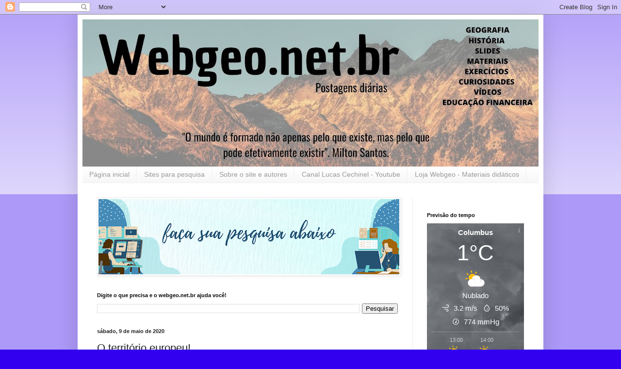

--- FILE ---
content_type: text/html; charset=UTF-8
request_url: http://www.webgeo.net.br/2020/05/o-territorio-europeu.html
body_size: 23767
content:
<!DOCTYPE html>
<html class='v2' dir='ltr' lang='pt-BR'>
<head>
<link href='https://www.blogger.com/static/v1/widgets/4128112664-css_bundle_v2.css' rel='stylesheet' type='text/css'/>
<meta content='width=1100' name='viewport'/>
<meta content='text/html; charset=UTF-8' http-equiv='Content-Type'/>
<meta content='blogger' name='generator'/>
<link href='http://www.webgeo.net.br/favicon.ico' rel='icon' type='image/x-icon'/>
<link href='http://www.webgeo.net.br/2020/05/o-territorio-europeu.html' rel='canonical'/>
<link rel="alternate" type="application/atom+xml" title="Webgeo.net - Geografia e História ao seu alcance - Atom" href="http://www.webgeo.net.br/feeds/posts/default" />
<link rel="alternate" type="application/rss+xml" title="Webgeo.net - Geografia e História ao seu alcance - RSS" href="http://www.webgeo.net.br/feeds/posts/default?alt=rss" />
<link rel="service.post" type="application/atom+xml" title="Webgeo.net - Geografia e História ao seu alcance - Atom" href="https://www.blogger.com/feeds/8591600184737933841/posts/default" />

<link rel="alternate" type="application/atom+xml" title="Webgeo.net - Geografia e História ao seu alcance - Atom" href="http://www.webgeo.net.br/feeds/98722270738718219/comments/default" />
<!--Can't find substitution for tag [blog.ieCssRetrofitLinks]-->
<link href='https://blogger.googleusercontent.com/img/b/R29vZ2xl/AVvXsEghq2hNLGQcvr7hrvN5Gwyns3OJbIa91gTv5vZdgZFMmU4pH6JqQWn5hF75Ao8X4AeKW2HhosVHRtbSf0uXkww6OJi0B0VzblZc71urmX1tiJ9oEvL9JW9hJ2f0mcyOlWRajbjuZQd5tiJb/s320/Slide1.JPG' rel='image_src'/>
<meta content='http://www.webgeo.net.br/2020/05/o-territorio-europeu.html' property='og:url'/>
<meta content='O território europeu!' property='og:title'/>
<meta content='Webgeo, Geografia, informações, continentes, pesquisa' property='og:description'/>
<meta content='https://blogger.googleusercontent.com/img/b/R29vZ2xl/AVvXsEghq2hNLGQcvr7hrvN5Gwyns3OJbIa91gTv5vZdgZFMmU4pH6JqQWn5hF75Ao8X4AeKW2HhosVHRtbSf0uXkww6OJi0B0VzblZc71urmX1tiJ9oEvL9JW9hJ2f0mcyOlWRajbjuZQd5tiJb/w1200-h630-p-k-no-nu/Slide1.JPG' property='og:image'/>
<title>Webgeo.net - Geografia e História ao seu alcance: O território europeu!</title>
<style id='page-skin-1' type='text/css'><!--
/*
-----------------------------------------------
Blogger Template Style
Name:     Simple
Designer: Blogger
URL:      www.blogger.com
----------------------------------------------- */
/* Content
----------------------------------------------- */
body {
font: normal normal 12px Arial, Tahoma, Helvetica, FreeSans, sans-serif;
color: #222222;
background: #3200ee none repeat scroll top left;
padding: 0 40px 40px 40px;
}
html body .region-inner {
min-width: 0;
max-width: 100%;
width: auto;
}
h2 {
font-size: 22px;
}
a:link {
text-decoration:none;
color: #111acc;
}
a:visited {
text-decoration:none;
color: #888888;
}
a:hover {
text-decoration:underline;
color: #1900ff;
}
.body-fauxcolumn-outer .fauxcolumn-inner {
background: transparent url(https://resources.blogblog.com/blogblog/data/1kt/simple/body_gradient_tile_light.png) repeat scroll top left;
_background-image: none;
}
.body-fauxcolumn-outer .cap-top {
position: absolute;
z-index: 1;
height: 400px;
width: 100%;
}
.body-fauxcolumn-outer .cap-top .cap-left {
width: 100%;
background: transparent url(https://resources.blogblog.com/blogblog/data/1kt/simple/gradients_light.png) repeat-x scroll top left;
_background-image: none;
}
.content-outer {
-moz-box-shadow: 0 0 40px rgba(0, 0, 0, .15);
-webkit-box-shadow: 0 0 5px rgba(0, 0, 0, .15);
-goog-ms-box-shadow: 0 0 10px #333333;
box-shadow: 0 0 40px rgba(0, 0, 0, .15);
margin-bottom: 1px;
}
.content-inner {
padding: 10px 10px;
}
.content-inner {
background-color: #ffffff;
}
/* Header
----------------------------------------------- */
.header-outer {
background: #111acc url(https://resources.blogblog.com/blogblog/data/1kt/simple/gradients_light.png) repeat-x scroll 0 -400px;
_background-image: none;
}
.Header h1 {
font: normal normal 60px Arial, Tahoma, Helvetica, FreeSans, sans-serif;
color: #ffffff;
text-shadow: 1px 2px 3px rgba(0, 0, 0, .2);
}
.Header h1 a {
color: #ffffff;
}
.Header .description {
font-size: 140%;
color: #ffffff;
}
.header-inner .Header .titlewrapper {
padding: 22px 30px;
}
.header-inner .Header .descriptionwrapper {
padding: 0 30px;
}
/* Tabs
----------------------------------------------- */
.tabs-inner .section:first-child {
border-top: 0 solid #eeeeee;
}
.tabs-inner .section:first-child ul {
margin-top: -0;
border-top: 0 solid #eeeeee;
border-left: 0 solid #eeeeee;
border-right: 0 solid #eeeeee;
}
.tabs-inner .widget ul {
background: #f5f5f5 url(https://resources.blogblog.com/blogblog/data/1kt/simple/gradients_light.png) repeat-x scroll 0 -800px;
_background-image: none;
border-bottom: 1px solid #eeeeee;
margin-top: 0;
margin-left: -30px;
margin-right: -30px;
}
.tabs-inner .widget li a {
display: inline-block;
padding: .6em 1em;
font: normal normal 14px Arial, Tahoma, Helvetica, FreeSans, sans-serif;
color: #999999;
border-left: 1px solid #ffffff;
border-right: 1px solid #eeeeee;
}
.tabs-inner .widget li:first-child a {
border-left: none;
}
.tabs-inner .widget li.selected a, .tabs-inner .widget li a:hover {
color: #000000;
background-color: #eeeeee;
text-decoration: none;
}
/* Columns
----------------------------------------------- */
.main-outer {
border-top: 0 solid #eeeeee;
}
.fauxcolumn-left-outer .fauxcolumn-inner {
border-right: 1px solid #eeeeee;
}
.fauxcolumn-right-outer .fauxcolumn-inner {
border-left: 1px solid #eeeeee;
}
/* Headings
----------------------------------------------- */
div.widget > h2,
div.widget h2.title {
margin: 0 0 1em 0;
font: normal bold 11px Arial, Tahoma, Helvetica, FreeSans, sans-serif;
color: #000000;
}
/* Widgets
----------------------------------------------- */
.widget .zippy {
color: #999999;
text-shadow: 2px 2px 1px rgba(0, 0, 0, .1);
}
.widget .popular-posts ul {
list-style: none;
}
/* Posts
----------------------------------------------- */
h2.date-header {
font: normal bold 11px Arial, Tahoma, Helvetica, FreeSans, sans-serif;
}
.date-header span {
background-color: rgba(0,0,0,0);
color: #222222;
padding: inherit;
letter-spacing: inherit;
margin: inherit;
}
.main-inner {
padding-top: 30px;
padding-bottom: 30px;
}
.main-inner .column-center-inner {
padding: 0 15px;
}
.main-inner .column-center-inner .section {
margin: 0 15px;
}
.post {
margin: 0 0 25px 0;
}
h3.post-title, .comments h4 {
font: normal normal 22px Arial, Tahoma, Helvetica, FreeSans, sans-serif;
margin: .75em 0 0;
}
.post-body {
font-size: 110%;
line-height: 1.4;
position: relative;
}
.post-body img, .post-body .tr-caption-container, .Profile img, .Image img,
.BlogList .item-thumbnail img {
padding: 2px;
background: #ffffff;
border: 1px solid #eeeeee;
-moz-box-shadow: 1px 1px 5px rgba(0, 0, 0, .1);
-webkit-box-shadow: 1px 1px 5px rgba(0, 0, 0, .1);
box-shadow: 1px 1px 5px rgba(0, 0, 0, .1);
}
.post-body img, .post-body .tr-caption-container {
padding: 5px;
}
.post-body .tr-caption-container {
color: #222222;
}
.post-body .tr-caption-container img {
padding: 0;
background: transparent;
border: none;
-moz-box-shadow: 0 0 0 rgba(0, 0, 0, .1);
-webkit-box-shadow: 0 0 0 rgba(0, 0, 0, .1);
box-shadow: 0 0 0 rgba(0, 0, 0, .1);
}
.post-header {
margin: 0 0 1.5em;
line-height: 1.6;
font-size: 90%;
}
.post-footer {
margin: 20px -2px 0;
padding: 5px 10px;
color: #666666;
background-color: #f9f9f9;
border-bottom: 1px solid #eeeeee;
line-height: 1.6;
font-size: 90%;
}
#comments .comment-author {
padding-top: 1.5em;
border-top: 1px solid #eeeeee;
background-position: 0 1.5em;
}
#comments .comment-author:first-child {
padding-top: 0;
border-top: none;
}
.avatar-image-container {
margin: .2em 0 0;
}
#comments .avatar-image-container img {
border: 1px solid #eeeeee;
}
/* Comments
----------------------------------------------- */
.comments .comments-content .icon.blog-author {
background-repeat: no-repeat;
background-image: url([data-uri]);
}
.comments .comments-content .loadmore a {
border-top: 1px solid #999999;
border-bottom: 1px solid #999999;
}
.comments .comment-thread.inline-thread {
background-color: #f9f9f9;
}
.comments .continue {
border-top: 2px solid #999999;
}
/* Accents
---------------------------------------------- */
.section-columns td.columns-cell {
border-left: 1px solid #eeeeee;
}
.blog-pager {
background: transparent none no-repeat scroll top center;
}
.blog-pager-older-link, .home-link,
.blog-pager-newer-link {
background-color: #ffffff;
padding: 5px;
}
.footer-outer {
border-top: 0 dashed #bbbbbb;
}
/* Mobile
----------------------------------------------- */
body.mobile  {
background-size: auto;
}
.mobile .body-fauxcolumn-outer {
background: transparent none repeat scroll top left;
}
.mobile .body-fauxcolumn-outer .cap-top {
background-size: 100% auto;
}
.mobile .content-outer {
-webkit-box-shadow: 0 0 3px rgba(0, 0, 0, .15);
box-shadow: 0 0 3px rgba(0, 0, 0, .15);
}
.mobile .tabs-inner .widget ul {
margin-left: 0;
margin-right: 0;
}
.mobile .post {
margin: 0;
}
.mobile .main-inner .column-center-inner .section {
margin: 0;
}
.mobile .date-header span {
padding: 0.1em 10px;
margin: 0 -10px;
}
.mobile h3.post-title {
margin: 0;
}
.mobile .blog-pager {
background: transparent none no-repeat scroll top center;
}
.mobile .footer-outer {
border-top: none;
}
.mobile .main-inner, .mobile .footer-inner {
background-color: #ffffff;
}
.mobile-index-contents {
color: #222222;
}
.mobile-link-button {
background-color: #111acc;
}
.mobile-link-button a:link, .mobile-link-button a:visited {
color: #ffffff;
}
.mobile .tabs-inner .section:first-child {
border-top: none;
}
.mobile .tabs-inner .PageList .widget-content {
background-color: #eeeeee;
color: #000000;
border-top: 1px solid #eeeeee;
border-bottom: 1px solid #eeeeee;
}
.mobile .tabs-inner .PageList .widget-content .pagelist-arrow {
border-left: 1px solid #eeeeee;
}

--></style>
<style id='template-skin-1' type='text/css'><!--
body {
min-width: 960px;
}
.content-outer, .content-fauxcolumn-outer, .region-inner {
min-width: 960px;
max-width: 960px;
_width: 960px;
}
.main-inner .columns {
padding-left: 0px;
padding-right: 260px;
}
.main-inner .fauxcolumn-center-outer {
left: 0px;
right: 260px;
/* IE6 does not respect left and right together */
_width: expression(this.parentNode.offsetWidth -
parseInt("0px") -
parseInt("260px") + 'px');
}
.main-inner .fauxcolumn-left-outer {
width: 0px;
}
.main-inner .fauxcolumn-right-outer {
width: 260px;
}
.main-inner .column-left-outer {
width: 0px;
right: 100%;
margin-left: -0px;
}
.main-inner .column-right-outer {
width: 260px;
margin-right: -260px;
}
#layout {
min-width: 0;
}
#layout .content-outer {
min-width: 0;
width: 800px;
}
#layout .region-inner {
min-width: 0;
width: auto;
}
body#layout div.add_widget {
padding: 8px;
}
body#layout div.add_widget a {
margin-left: 32px;
}
--></style>
<link href='https://www.blogger.com/dyn-css/authorization.css?targetBlogID=8591600184737933841&amp;zx=2d3d49aa-a8b3-47ef-9783-f3a943b4dc40' media='none' onload='if(media!=&#39;all&#39;)media=&#39;all&#39;' rel='stylesheet'/><noscript><link href='https://www.blogger.com/dyn-css/authorization.css?targetBlogID=8591600184737933841&amp;zx=2d3d49aa-a8b3-47ef-9783-f3a943b4dc40' rel='stylesheet'/></noscript>
<meta name='google-adsense-platform-account' content='ca-host-pub-1556223355139109'/>
<meta name='google-adsense-platform-domain' content='blogspot.com'/>

<!-- data-ad-client=ca-pub-9668802645389163 -->

</head>
<body class='loading variant-bold'>
<div class='navbar section' id='navbar' name='Navbar'><div class='widget Navbar' data-version='1' id='Navbar1'><script type="text/javascript">
    function setAttributeOnload(object, attribute, val) {
      if(window.addEventListener) {
        window.addEventListener('load',
          function(){ object[attribute] = val; }, false);
      } else {
        window.attachEvent('onload', function(){ object[attribute] = val; });
      }
    }
  </script>
<div id="navbar-iframe-container"></div>
<script type="text/javascript" src="https://apis.google.com/js/platform.js"></script>
<script type="text/javascript">
      gapi.load("gapi.iframes:gapi.iframes.style.bubble", function() {
        if (gapi.iframes && gapi.iframes.getContext) {
          gapi.iframes.getContext().openChild({
              url: 'https://www.blogger.com/navbar/8591600184737933841?po\x3d98722270738718219\x26origin\x3dhttp://www.webgeo.net.br',
              where: document.getElementById("navbar-iframe-container"),
              id: "navbar-iframe"
          });
        }
      });
    </script><script type="text/javascript">
(function() {
var script = document.createElement('script');
script.type = 'text/javascript';
script.src = '//pagead2.googlesyndication.com/pagead/js/google_top_exp.js';
var head = document.getElementsByTagName('head')[0];
if (head) {
head.appendChild(script);
}})();
</script>
</div></div>
<div class='body-fauxcolumns'>
<div class='fauxcolumn-outer body-fauxcolumn-outer'>
<div class='cap-top'>
<div class='cap-left'></div>
<div class='cap-right'></div>
</div>
<div class='fauxborder-left'>
<div class='fauxborder-right'></div>
<div class='fauxcolumn-inner'>
</div>
</div>
<div class='cap-bottom'>
<div class='cap-left'></div>
<div class='cap-right'></div>
</div>
</div>
</div>
<div class='content'>
<div class='content-fauxcolumns'>
<div class='fauxcolumn-outer content-fauxcolumn-outer'>
<div class='cap-top'>
<div class='cap-left'></div>
<div class='cap-right'></div>
</div>
<div class='fauxborder-left'>
<div class='fauxborder-right'></div>
<div class='fauxcolumn-inner'>
</div>
</div>
<div class='cap-bottom'>
<div class='cap-left'></div>
<div class='cap-right'></div>
</div>
</div>
</div>
<div class='content-outer'>
<div class='content-cap-top cap-top'>
<div class='cap-left'></div>
<div class='cap-right'></div>
</div>
<div class='fauxborder-left content-fauxborder-left'>
<div class='fauxborder-right content-fauxborder-right'></div>
<div class='content-inner'>
<header>
<div class='header-outer'>
<div class='header-cap-top cap-top'>
<div class='cap-left'></div>
<div class='cap-right'></div>
</div>
<div class='fauxborder-left header-fauxborder-left'>
<div class='fauxborder-right header-fauxborder-right'></div>
<div class='region-inner header-inner'>
<div class='header section' id='header' name='Cabeçalho'><div class='widget Header' data-version='1' id='Header1'>
<div id='header-inner'>
<a href='http://www.webgeo.net.br/' style='display: block'>
<img alt='Webgeo.net - Geografia e História ao seu alcance' height='303px; ' id='Header1_headerimg' src='https://blogger.googleusercontent.com/img/a/AVvXsEjBtbanjFwFBDcwRnJLxbx4-1QEfE6xm8BZKgLl1axoLhX1K1Z2GrXjg4n4px5p--a8R6YXld_ojRzMJAtyviex3QOEOJkz_u4NtnmT28Lh8QecbZffNCGvcduf18FgprkGmvE3Vzn8P6_GhfW1cqUhDhBDvQjMLtPVa0snXz5Kvu0JGxLRHUS-0oEZcGFc=s940' style='display: block' width='940px; '/>
</a>
</div>
</div></div>
</div>
</div>
<div class='header-cap-bottom cap-bottom'>
<div class='cap-left'></div>
<div class='cap-right'></div>
</div>
</div>
</header>
<div class='tabs-outer'>
<div class='tabs-cap-top cap-top'>
<div class='cap-left'></div>
<div class='cap-right'></div>
</div>
<div class='fauxborder-left tabs-fauxborder-left'>
<div class='fauxborder-right tabs-fauxborder-right'></div>
<div class='region-inner tabs-inner'>
<div class='tabs section' id='crosscol' name='Entre colunas'><div class='widget PageList' data-version='1' id='PageList2'>
<h2>Páginas do Webgeo</h2>
<div class='widget-content'>
<ul>
<li>
<a href='http://www.webgeo.net.br/'>Página inicial</a>
</li>
<li>
<a href='http://www.webgeo.net.br/p/sites-para-pesquisa.html'>Sites para pesquisa</a>
</li>
<li>
<a href='http://www.webgeo.net.br/p/sobre-o-site-e-autores.html'>Sobre o site e autores</a>
</li>
<li>
<a href='https://www.youtube.com/user/brouzinho1'>Canal Lucas Cechinel - Youtube</a>
</li>
<li>
<a href='http://www.webgeo.net.br/p/loja-webgeo-materiais-didaticos.html'>Loja Webgeo - Materiais didáticos</a>
</li>
</ul>
<div class='clear'></div>
</div>
</div></div>
<div class='tabs no-items section' id='crosscol-overflow' name='Cross-Column 2'></div>
</div>
</div>
<div class='tabs-cap-bottom cap-bottom'>
<div class='cap-left'></div>
<div class='cap-right'></div>
</div>
</div>
<div class='main-outer'>
<div class='main-cap-top cap-top'>
<div class='cap-left'></div>
<div class='cap-right'></div>
</div>
<div class='fauxborder-left main-fauxborder-left'>
<div class='fauxborder-right main-fauxborder-right'></div>
<div class='region-inner main-inner'>
<div class='columns fauxcolumns'>
<div class='fauxcolumn-outer fauxcolumn-center-outer'>
<div class='cap-top'>
<div class='cap-left'></div>
<div class='cap-right'></div>
</div>
<div class='fauxborder-left'>
<div class='fauxborder-right'></div>
<div class='fauxcolumn-inner'>
</div>
</div>
<div class='cap-bottom'>
<div class='cap-left'></div>
<div class='cap-right'></div>
</div>
</div>
<div class='fauxcolumn-outer fauxcolumn-left-outer'>
<div class='cap-top'>
<div class='cap-left'></div>
<div class='cap-right'></div>
</div>
<div class='fauxborder-left'>
<div class='fauxborder-right'></div>
<div class='fauxcolumn-inner'>
</div>
</div>
<div class='cap-bottom'>
<div class='cap-left'></div>
<div class='cap-right'></div>
</div>
</div>
<div class='fauxcolumn-outer fauxcolumn-right-outer'>
<div class='cap-top'>
<div class='cap-left'></div>
<div class='cap-right'></div>
</div>
<div class='fauxborder-left'>
<div class='fauxborder-right'></div>
<div class='fauxcolumn-inner'>
</div>
</div>
<div class='cap-bottom'>
<div class='cap-left'></div>
<div class='cap-right'></div>
</div>
</div>
<!-- corrects IE6 width calculation -->
<div class='columns-inner'>
<div class='column-center-outer'>
<div class='column-center-inner'>
<div class='main section' id='main' name='Principal'><div class='widget Image' data-version='1' id='Image14'>
<div class='widget-content'>
<img alt='' height='155' id='Image14_img' src='https://blogger.googleusercontent.com/img/a/AVvXsEhxSNbP4lkn2sSJWTprssfOTUTeYdo2ZsJnKwQS9E4YFp1tBXNaIfsIW1ifW9QBaAZjrYSA30yivYlGZ7ITGXVt8GVkXItcrckcmQjQ1j-OTF5TWJ0iYZ7GIixwISJishE1Cix590WvMTfvo2qBiRDJ-WVpZO0k-AeeeB8DFxQPLabAnqnk3V0fp1X-fw=s620' width='620'/>
<br/>
</div>
<div class='clear'></div>
</div><div class='widget BlogSearch' data-version='1' id='BlogSearch1'>
<h2 class='title'>Digite o que precisa e o webgeo.net.br ajuda você!</h2>
<div class='widget-content'>
<div id='BlogSearch1_form'>
<form action='http://www.webgeo.net.br/search' class='gsc-search-box' target='_top'>
<table cellpadding='0' cellspacing='0' class='gsc-search-box'>
<tbody>
<tr>
<td class='gsc-input'>
<input autocomplete='off' class='gsc-input' name='q' size='10' title='search' type='text' value=''/>
</td>
<td class='gsc-search-button'>
<input class='gsc-search-button' title='search' type='submit' value='Pesquisar'/>
</td>
</tr>
</tbody>
</table>
</form>
</div>
</div>
<div class='clear'></div>
</div><div class='widget Blog' data-version='1' id='Blog1'>
<div class='blog-posts hfeed'>

          <div class="date-outer">
        
<h2 class='date-header'><span>sábado, 9 de maio de 2020</span></h2>

          <div class="date-posts">
        
<div class='post-outer'>
<div class='post hentry uncustomized-post-template' itemprop='blogPost' itemscope='itemscope' itemtype='http://schema.org/BlogPosting'>
<meta content='https://blogger.googleusercontent.com/img/b/R29vZ2xl/AVvXsEghq2hNLGQcvr7hrvN5Gwyns3OJbIa91gTv5vZdgZFMmU4pH6JqQWn5hF75Ao8X4AeKW2HhosVHRtbSf0uXkww6OJi0B0VzblZc71urmX1tiJ9oEvL9JW9hJ2f0mcyOlWRajbjuZQd5tiJb/s320/Slide1.JPG' itemprop='image_url'/>
<meta content='8591600184737933841' itemprop='blogId'/>
<meta content='98722270738718219' itemprop='postId'/>
<a name='98722270738718219'></a>
<h3 class='post-title entry-title' itemprop='name'>
O território europeu!
</h3>
<div class='post-header'>
<div class='post-header-line-1'></div>
</div>
<div class='post-body entry-content' id='post-body-98722270738718219' itemprop='description articleBody'>
<font face="arial">Olá, pessoal!</font><div><font face="arial"><br /></font></div><div><font face="arial">Agora temos um assunto novo, depois de estudarmos o processo de multipolaridade vamos aos estudos do continente europeu!</font></div><div><font face="arial">Abaixo alguns slides e questões para serem resolvidas e passadas ao caderno de vocês!</font></div><div><font face="arial"><br /></font></div><div><font face="arial">Um forte abraço!</font></div><div><font face="arial"><br /></font></div><div><p style="text-align: center;"><font face="arial"><b>Introdução ao território europeu &#8211; Exercícios &#8211; 9º ano - Não há necessidade
de devolver, cole em seu caderno e use para estudar!<o:p></o:p></b></font></p>

<p style="text-align: center;"><font face="arial"><b><o:p>&nbsp;</o:p>Objetivo central: Identificar aspectos gerais do território europeu.</b></font></p><p><font face="arial"><b><o:p></o:p></b></font></p>

<p><o:p><font face="arial"><b>&nbsp;</b></font></o:p></p>

<p align="center" class="MsoNormal" style="text-align: center;"><span style="background: rgb(254, 253, 250);"><font face="arial"><b>Olá, pessoal!<o:p></o:p></b></font></span></p>

<p align="center" class="MsoNormal" style="text-align: center;"><span style="background: rgb(254, 253, 250);"><font face="arial"><b>Importante que os slides deixados pelo professor sejam
utilizados para a resolução destes exercícios! Boa sorte, e lembre de deixar os
exercícios em seu caderno!</b></font><font face="Arial, sans-serif"><o:p></o:p></font></span></p>

<p align="center" class="MsoNormal" style="text-align: center;"><span style="background: rgb(254, 253, 250); font-family: Arial, sans-serif;"><o:p>&nbsp;</o:p></span></p>

<p class="MsoNormal" style="text-align: justify;"><b><span style="background: rgb(254, 253, 250); font-family: Arial, sans-serif;">1-Mediante a leitura do material em slides aponte ao
menos 4 características do território europeu.<o:p></o:p></span></b></p>

<p class="MsoNormal" style="line-height: 150%; text-align: justify;"><span style="background: rgb(254, 253, 250); font-family: Arial, sans-serif;">R:[base64]<o:p></o:p></span></p>

<p class="MsoNormal" style="text-align: justify;"><span style="background: rgb(254, 253, 250); font-family: Arial, sans-serif;"><o:p>&nbsp;</o:p></span></p>

<p class="MsoNormal" style="text-align: justify;"><b><span style="background: rgb(254, 253, 250); font-family: Arial, sans-serif;">2-Quantos países existem no continente europeu? Qual
deles é o maior? Existe algum transcontinental?<o:p></o:p></span></b></p>

<p class="MsoNormal" style="line-height: 150%; text-align: justify;"><span style="background: rgb(254, 253, 250); font-family: Arial, sans-serif;">R:[base64]<o:p></o:p></span></p>

<p class="MsoNormal" style="text-align: justify;"><span style="background: rgb(254, 253, 250); font-family: Arial, sans-serif;"><o:p>&nbsp;</o:p></span></p>

<p class="MsoNormal" style="text-align: justify;"><b><span style="background: rgb(254, 253, 250); font-family: Arial, sans-serif;">3-Qual é a importância do turismo para o continente
europeu?<o:p></o:p></span></b></p>

<p class="MsoNormal" style="line-height: 150%; text-align: justify;"><span style="background: rgb(254, 253, 250); font-family: Arial, sans-serif;">R:[base64]<o:p></o:p></span></p>

<p class="MsoNormal" style="text-align: justify;"><span style="background: rgb(254, 253, 250); font-family: Arial, sans-serif;"><o:p>&nbsp;</o:p></span></p>

<p class="MsoNormal" style="text-align: justify;"><b><span style="background: rgb(254, 253, 250); font-family: Arial, sans-serif;">4-O que seria o eurocentrismo? Por que pode ser
considerada uma visão equivocada da realidade?<o:p></o:p></span></b></p>

<p class="MsoNormal" style="line-height: 150%; text-align: justify;"><span style="background: rgb(254, 253, 250); font-family: Arial, sans-serif;">R:[base64]<o:p></o:p></span></p></div><div class="separator" style="clear: both; text-align: center;"><a href="https://blogger.googleusercontent.com/img/b/R29vZ2xl/AVvXsEghq2hNLGQcvr7hrvN5Gwyns3OJbIa91gTv5vZdgZFMmU4pH6JqQWn5hF75Ao8X4AeKW2HhosVHRtbSf0uXkww6OJi0B0VzblZc71urmX1tiJ9oEvL9JW9hJ2f0mcyOlWRajbjuZQd5tiJb/" imageanchor="1" style="margin-left: 1em; margin-right: 1em;"><img border="0" data-original-height="720" data-original-width="960" src="https://blogger.googleusercontent.com/img/b/R29vZ2xl/AVvXsEghq2hNLGQcvr7hrvN5Gwyns3OJbIa91gTv5vZdgZFMmU4pH6JqQWn5hF75Ao8X4AeKW2HhosVHRtbSf0uXkww6OJi0B0VzblZc71urmX1tiJ9oEvL9JW9hJ2f0mcyOlWRajbjuZQd5tiJb/s320/Slide1.JPG" width="320" /></a></div><br /><div class="separator" style="clear: both; text-align: center;"><a href="https://blogger.googleusercontent.com/img/b/R29vZ2xl/AVvXsEhEH-HKCRdCSN74l11_8gRJa4sXPK00lQHcvF24tLqqSn9qziaJR-iHyDBJoJ-PHTTFI8V32kzBxnOwfmcy-vwCjwwpSV0eoB1RGZWR5YIZ4R2DecJGxfxM7B2avyiH4VzicUhMEwEEnyeF/" imageanchor="1" style="margin-left: 1em; margin-right: 1em;"><img border="0" data-original-height="720" data-original-width="960" src="https://blogger.googleusercontent.com/img/b/R29vZ2xl/AVvXsEhEH-HKCRdCSN74l11_8gRJa4sXPK00lQHcvF24tLqqSn9qziaJR-iHyDBJoJ-PHTTFI8V32kzBxnOwfmcy-vwCjwwpSV0eoB1RGZWR5YIZ4R2DecJGxfxM7B2avyiH4VzicUhMEwEEnyeF/s320/Slide2.JPG" width="320" /></a></div><br /><div class="separator" style="clear: both; text-align: center;"><a href="https://blogger.googleusercontent.com/img/b/R29vZ2xl/AVvXsEhF058-lRwvorMoKXg7S4MzwRbMkVWB0Ftg-p3t6EOsTR2XrfSV2z9kKjhiABk-nWxneRVSs2363KDWY6NXof-H2qgOlqi_Jz7tFsZqw14yWQLPrafbVz5CAsBcqDHhfbg-Acs-QgJhNE5X/" imageanchor="1" style="margin-left: 1em; margin-right: 1em;"><img border="0" data-original-height="720" data-original-width="960" src="https://blogger.googleusercontent.com/img/b/R29vZ2xl/AVvXsEhF058-lRwvorMoKXg7S4MzwRbMkVWB0Ftg-p3t6EOsTR2XrfSV2z9kKjhiABk-nWxneRVSs2363KDWY6NXof-H2qgOlqi_Jz7tFsZqw14yWQLPrafbVz5CAsBcqDHhfbg-Acs-QgJhNE5X/s320/Slide3.JPG" width="320" /></a></div><br /><div class="separator" style="clear: both; text-align: center;"><a href="https://blogger.googleusercontent.com/img/b/R29vZ2xl/AVvXsEgBrygL_UMHi1PtF2bgK4JgTXpGUnbxuWLl5oQ2NZffA-4XpnevKKhUbQ3Bv6aQtqhglEvQMfAHGHd4MUY5c0y5SB3w9KDrkvduMpRHMo2klZNnai0EjJxj6TnGdLMhZDisOpYG931lhfkY/" imageanchor="1" style="margin-left: 1em; margin-right: 1em;"><img border="0" data-original-height="720" data-original-width="960" src="https://blogger.googleusercontent.com/img/b/R29vZ2xl/AVvXsEgBrygL_UMHi1PtF2bgK4JgTXpGUnbxuWLl5oQ2NZffA-4XpnevKKhUbQ3Bv6aQtqhglEvQMfAHGHd4MUY5c0y5SB3w9KDrkvduMpRHMo2klZNnai0EjJxj6TnGdLMhZDisOpYG931lhfkY/s320/Slide4.JPG" width="320" /></a></div><br /><div class="separator" style="clear: both; text-align: center;"><a href="https://blogger.googleusercontent.com/img/b/R29vZ2xl/AVvXsEj40m6znWS9LbwAUtO-hNbuWga1HezGY9AOpbD0bb28hK3Pjt6EsHGkEFMS6Xuy6XYffQ7MBGa7scexfoVExSNBVf_mXyqFrevlFe2RdPummxBH-gGbFlc1m6-ZaPsaG-RF7sIpUC5KNxjk/" imageanchor="1" style="margin-left: 1em; margin-right: 1em;"><img border="0" data-original-height="720" data-original-width="960" src="https://blogger.googleusercontent.com/img/b/R29vZ2xl/AVvXsEj40m6znWS9LbwAUtO-hNbuWga1HezGY9AOpbD0bb28hK3Pjt6EsHGkEFMS6Xuy6XYffQ7MBGa7scexfoVExSNBVf_mXyqFrevlFe2RdPummxBH-gGbFlc1m6-ZaPsaG-RF7sIpUC5KNxjk/s320/Slide5.JPG" width="320" /></a></div><br /><div class="separator" style="clear: both; text-align: center;"><a href="https://blogger.googleusercontent.com/img/b/R29vZ2xl/AVvXsEgjYpO4szStbRArG53JmdkEZHmI_siczLbEdaYE4bIAo5y1v469RYZOY_OAKAeWhpkBDbpyAoTwKDzSk9oGkix3N4io4FgLf5X67IjYiSD82MQvcxJ0wj4S6vUjEv9b2fWvCGqmOUE9_9a8/" imageanchor="1" style="margin-left: 1em; margin-right: 1em;"><img border="0" data-original-height="720" data-original-width="960" src="https://blogger.googleusercontent.com/img/b/R29vZ2xl/AVvXsEgjYpO4szStbRArG53JmdkEZHmI_siczLbEdaYE4bIAo5y1v469RYZOY_OAKAeWhpkBDbpyAoTwKDzSk9oGkix3N4io4FgLf5X67IjYiSD82MQvcxJ0wj4S6vUjEv9b2fWvCGqmOUE9_9a8/s320/Slide6.JPG" width="320" /></a></div><br /><div class="separator" style="clear: both; text-align: center;"><a href="https://blogger.googleusercontent.com/img/b/R29vZ2xl/AVvXsEg_dJX6QyuZzMvMlz9TX8i51318TEo2z3w0FLpz-4LnVcd5q8J_yxaO_dMFjFhMa2WKs90VS5_pMKRZkwhAS3l8r34ltvfxOQSCm8BOZrMKROKwyxRaSV-rvrUO1KgSbBeqI0h_TE6jwOPq/" imageanchor="1" style="margin-left: 1em; margin-right: 1em;"><img border="0" data-original-height="720" data-original-width="960" src="https://blogger.googleusercontent.com/img/b/R29vZ2xl/AVvXsEg_dJX6QyuZzMvMlz9TX8i51318TEo2z3w0FLpz-4LnVcd5q8J_yxaO_dMFjFhMa2WKs90VS5_pMKRZkwhAS3l8r34ltvfxOQSCm8BOZrMKROKwyxRaSV-rvrUO1KgSbBeqI0h_TE6jwOPq/s320/Slide7.JPG" width="320" /></a></div><br /><div class="separator" style="clear: both; text-align: center;"><a href="https://blogger.googleusercontent.com/img/b/R29vZ2xl/AVvXsEiGjbEsEktOGfD5Fno6gio5sNDfdGgo7NEXZsyNWoWFe5isO-By7b3mCdhCysAuAUlWZicp2vNJYDZhmEy-rPUMZxNK1ZBXG9hSm4Z6Pe-JxOHVTOixlRk1NCRX08fW9p341j7GYT64lBu3/" imageanchor="1" style="margin-left: 1em; margin-right: 1em;"><img border="0" data-original-height="720" data-original-width="960" src="https://blogger.googleusercontent.com/img/b/R29vZ2xl/AVvXsEiGjbEsEktOGfD5Fno6gio5sNDfdGgo7NEXZsyNWoWFe5isO-By7b3mCdhCysAuAUlWZicp2vNJYDZhmEy-rPUMZxNK1ZBXG9hSm4Z6Pe-JxOHVTOixlRk1NCRX08fW9p341j7GYT64lBu3/s320/Slide8.JPG" width="320" /></a></div><br /><div class="separator" style="clear: both; text-align: center;"><a href="https://blogger.googleusercontent.com/img/b/R29vZ2xl/AVvXsEirELbKJrktqq1sqAKUuSpPUAY3jPk50XHyog9oou2ZFW6yNMJO-tEuHA99PY2BCTRWlhvSRraY5g-4MERAI2YoEeLXf26y-fddxmAom2fupUf6Qi8L0VtZ_msFWxQgaUS52CAZtRRiAdHj/" imageanchor="1" style="margin-left: 1em; margin-right: 1em;"><img border="0" data-original-height="720" data-original-width="960" src="https://blogger.googleusercontent.com/img/b/R29vZ2xl/AVvXsEirELbKJrktqq1sqAKUuSpPUAY3jPk50XHyog9oou2ZFW6yNMJO-tEuHA99PY2BCTRWlhvSRraY5g-4MERAI2YoEeLXf26y-fddxmAom2fupUf6Qi8L0VtZ_msFWxQgaUS52CAZtRRiAdHj/s320/Slide9.JPG" width="320" /></a></div><div><br /></div>
<div style='clear: both;'></div>
</div>
<div class='post-footer'>
<div class='post-footer-line post-footer-line-1'>
<span class='post-author vcard'>
By
<span class='fn' itemprop='author' itemscope='itemscope' itemtype='http://schema.org/Person'>
<meta content='https://www.blogger.com/profile/16772834916308030530' itemprop='url'/>
<a class='g-profile' href='https://www.blogger.com/profile/16772834916308030530' rel='author' title='author profile'>
<span itemprop='name'>Lucas Cechinel</span>
</a>
</span>
</span>
<span class='post-timestamp'>
at
<meta content='http://www.webgeo.net.br/2020/05/o-territorio-europeu.html' itemprop='url'/>
<a class='timestamp-link' href='http://www.webgeo.net.br/2020/05/o-territorio-europeu.html' rel='bookmark' title='permanent link'><abbr class='published' itemprop='datePublished' title='2020-05-09T21:39:00-07:00'>maio 09, 2020</abbr></a>
</span>
<span class='post-comment-link'>
</span>
<span class='post-icons'>
<span class='item-action'>
<a href='https://www.blogger.com/email-post/8591600184737933841/98722270738718219' title='Enviar esta postagem'>
<img alt='' class='icon-action' height='13' src='https://resources.blogblog.com/img/icon18_email.gif' width='18'/>
</a>
</span>
</span>
<div class='post-share-buttons goog-inline-block'>
<a class='goog-inline-block share-button sb-email' href='https://www.blogger.com/share-post.g?blogID=8591600184737933841&postID=98722270738718219&target=email' target='_blank' title='Enviar por e-mail'><span class='share-button-link-text'>Enviar por e-mail</span></a><a class='goog-inline-block share-button sb-blog' href='https://www.blogger.com/share-post.g?blogID=8591600184737933841&postID=98722270738718219&target=blog' onclick='window.open(this.href, "_blank", "height=270,width=475"); return false;' target='_blank' title='Postar no blog!'><span class='share-button-link-text'>Postar no blog!</span></a><a class='goog-inline-block share-button sb-twitter' href='https://www.blogger.com/share-post.g?blogID=8591600184737933841&postID=98722270738718219&target=twitter' target='_blank' title='Compartilhar no X'><span class='share-button-link-text'>Compartilhar no X</span></a><a class='goog-inline-block share-button sb-facebook' href='https://www.blogger.com/share-post.g?blogID=8591600184737933841&postID=98722270738718219&target=facebook' onclick='window.open(this.href, "_blank", "height=430,width=640"); return false;' target='_blank' title='Compartilhar no Facebook'><span class='share-button-link-text'>Compartilhar no Facebook</span></a><a class='goog-inline-block share-button sb-pinterest' href='https://www.blogger.com/share-post.g?blogID=8591600184737933841&postID=98722270738718219&target=pinterest' target='_blank' title='Compartilhar com o Pinterest'><span class='share-button-link-text'>Compartilhar com o Pinterest</span></a>
</div>
</div>
<div class='post-footer-line post-footer-line-2'>
<span class='post-labels'>
Labels:
<a href='http://www.webgeo.net.br/search/label/9%C2%BA%20ano' rel='tag'>9º ano</a>,
<a href='http://www.webgeo.net.br/search/label/Exerc%C3%ADcios%20e%20quest%C3%B5es' rel='tag'>Exercícios e questões</a>
</span>
</div>
<div class='post-footer-line post-footer-line-3'>
<span class='post-location'>
</span>
</div>
</div>
</div>
<div class='comments' id='comments'>
<a name='comments'></a>
<h4>Nenhum comentário:</h4>
<div id='Blog1_comments-block-wrapper'>
<dl class='avatar-comment-indent' id='comments-block'>
</dl>
</div>
<p class='comment-footer'>
<div class='comment-form'>
<a name='comment-form'></a>
<h4 id='comment-post-message'>Postar um comentário</h4>
<p>Comente aqui...</p>
<a href='https://www.blogger.com/comment/frame/8591600184737933841?po=98722270738718219&hl=pt-BR&saa=85391&origin=http://www.webgeo.net.br' id='comment-editor-src'></a>
<iframe allowtransparency='true' class='blogger-iframe-colorize blogger-comment-from-post' frameborder='0' height='410px' id='comment-editor' name='comment-editor' src='' width='100%'></iframe>
<script src='https://www.blogger.com/static/v1/jsbin/1345082660-comment_from_post_iframe.js' type='text/javascript'></script>
<script type='text/javascript'>
      BLOG_CMT_createIframe('https://www.blogger.com/rpc_relay.html');
    </script>
</div>
</p>
</div>
</div>

        </div></div>
      
</div>
<div class='blog-pager' id='blog-pager'>
<span id='blog-pager-newer-link'>
<a class='blog-pager-newer-link' href='http://www.webgeo.net.br/2020/05/formacoes-vegetais-da-europa.html' id='Blog1_blog-pager-newer-link' title='Postagem mais recente'>Postagem mais recente</a>
</span>
<span id='blog-pager-older-link'>
<a class='blog-pager-older-link' href='http://www.webgeo.net.br/2020/05/introducao-escala-geograficacartografica.html' id='Blog1_blog-pager-older-link' title='Postagem mais antiga'>Postagem mais antiga</a>
</span>
<a class='home-link' href='http://www.webgeo.net.br/'>Página inicial</a>
</div>
<div class='clear'></div>
<div class='post-feeds'>
<div class='feed-links'>
Assinar:
<a class='feed-link' href='http://www.webgeo.net.br/feeds/98722270738718219/comments/default' target='_blank' type='application/atom+xml'>Postar comentários (Atom)</a>
</div>
</div>
</div><div class='widget AdSense' data-version='1' id='AdSense8'>
<div class='widget-content'>
<script async src="https://pagead2.googlesyndication.com/pagead/js/adsbygoogle.js?client=ca-pub-9668802645389163&host=ca-host-pub-1556223355139109" crossorigin="anonymous"></script>
<!-- cechinelwebgeo_footer-1_AdSense8_1x1_as -->
<ins class="adsbygoogle"
     style="display:block"
     data-ad-client="ca-pub-9668802645389163"
     data-ad-host="ca-host-pub-1556223355139109"
     data-ad-slot="1373682725"
     data-ad-format="auto"
     data-full-width-responsive="true"></ins>
<script>
(adsbygoogle = window.adsbygoogle || []).push({});
</script>
<div class='clear'></div>
</div>
</div></div>
</div>
</div>
<div class='column-left-outer'>
<div class='column-left-inner'>
<aside>
</aside>
</div>
</div>
<div class='column-right-outer'>
<div class='column-right-inner'>
<aside>
<div class='sidebar section' id='sidebar-right-1'><div class='widget HTML' data-version='1' id='HTML7'>
<div class='widget-content'>
<!-- Google tag (gtag.js) --> <script async src="https://www.googletagmanager.com/gtag/js?id=AW-969207014"></script> <script> window.dataLayer = window.dataLayer || []; function gtag(){dataLayer.push(arguments);} gtag('js', new Date()); gtag('config', 'AW-969207014'); </script>
</div>
<div class='clear'></div>
</div><div class='widget HTML' data-version='1' id='HTML1'>
<h2 class='title'>Previsão do tempo</h2>
<div class='widget-content'>
<div id="ww_5c9beafc13c41" v='1.3' loc='auto' a='{"t":"horizontal","lang":"pt","sl_lpl":1,"ids":["wl4982"],"font":"Arial","sl_ics":"one_a","sl_sot":"celsius","cl_bkg":"image","cl_font":"#FFFFFF","cl_cloud":"#FFFFFF","cl_persp":"#81D4FA","cl_sun":"#FFC107","cl_moon":"#FFC107","cl_thund":"#FF5722"}'>Mais previsões: <a href="https://oneweather.org/pt/lisbon/25_days/" id="ww_5c9beafc13c41_u" target="_blank">Tempo Lisboa 25 dias</a></div><script async src="https://app3.weatherwidget.org/js/?id=ww_5c9beafc13c41"></script>
</div>
<div class='clear'></div>
</div><div class='widget Image' data-version='1' id='Image15'>
<h2>Jogos olímpicos - Paris 2024 - Mapas mentais Colegião</h2>
<div class='widget-content'>
<a href='https://sites.google.com/view/olimpiadascolegiao2024/in%C3%ADcio'>
<img alt='Jogos olímpicos - Paris 2024 - Mapas mentais Colegião' height='495' id='Image15_img' src='https://blogger.googleusercontent.com/img/a/AVvXsEiM6KEVUoR3WAfXvJk1NCLSU1nuZImpLWYNzWZiTrOO980_MkZml_bCy_F19pO8leLdjenuTjte2UU6kzjGdZgGNUWrWY3h5h9yCQa076Slc4pWMX60YHM48QCaqvR9IZb_iIKdJt5d4U4eQnDOyKEOaEQIVQt7yPyzmW_QkNeHYrsHDqWu5lXUMzgWB2E5=s880' width='880'/>
</a>
<br/>
</div>
<div class='clear'></div>
</div><div class='widget Feed' data-version='1' id='Feed2'>
<h2>Notícias - G1</h2>
<div class='widget-content' id='Feed2_feedItemListDisplay'>
<span style='filter: alpha(25); opacity: 0.25;'>
<a href='https://g1.globo.com/dynamo/rss2.xml'>Carregando...</a>
</span>
</div>
<div class='clear'></div>
</div><div class='widget Feed' data-version='1' id='Feed1'>
<h2>Notícias - Folha de São Paulo</h2>
<div class='widget-content' id='Feed1_feedItemListDisplay'>
<span style='filter: alpha(25); opacity: 0.25;'>
<a href='https://feeds.folha.uol.com.br/mundo/rss091.xml'>Carregando...</a>
</span>
</div>
<div class='clear'></div>
</div><div class='widget AdSense' data-version='1' id='AdSense9'>
<div class='widget-content'>
<script async src="https://pagead2.googlesyndication.com/pagead/js/adsbygoogle.js?client=ca-pub-9668802645389163&host=ca-host-pub-1556223355139109" crossorigin="anonymous"></script>
<!-- cechinelwebgeo_footer-2-1_AdSense9_1x1_as -->
<ins class="adsbygoogle"
     style="display:block"
     data-ad-client="ca-pub-9668802645389163"
     data-ad-host="ca-host-pub-1556223355139109"
     data-ad-slot="2632506652"
     data-ad-format="auto"
     data-full-width-responsive="true"></ins>
<script>
(adsbygoogle = window.adsbygoogle || []).push({});
</script>
<div class='clear'></div>
</div>
</div><div class='widget Image' data-version='1' id='Image5'>
<h2>Modelo de trabalho - Slides</h2>
<div class='widget-content'>
<a href='https://docs.google.com/presentation/d/1fLf1Yh-zuQ6f0VQuHSJomZ-zYfsBcPgb/edit?usp=sharing&ouid=108051309879535838357&rtpof=true&sd=true'>
<img alt='Modelo de trabalho - Slides' height='250' id='Image5_img' src='https://blogger.googleusercontent.com/img/a/AVvXsEhizaSjwnYvbGf6b5DK4l4nLTmrJ6tkPlfhtqIb70IKHsKA60eRLmdDVm0tIRWQx29Xk2oTRJwPl0vpp-FVV7AnMdImaRcaR0kig4jbBMdhHa82-F7F8FTvCyE3z1L-iJ7R0P17KHDsLZWqth4bbWZTp4Mvq_jt9HsksO41xgoDr0ztqmcLrby1aJfOfA=s250' width='250'/>
</a>
<br/>
<span class='caption'>Clique e conheça um modelo ideal de apresentações</span>
</div>
<div class='clear'></div>
</div><div class='widget Image' data-version='1' id='Image8'>
<h2>Modelo de trabalho escrito!</h2>
<div class='widget-content'>
<a href='https://docs.google.com/document/d/1zwAbS2X6BZHWxxqNo99m4yorrSakYGkMhrfF-EMNK28/edit?usp=sharing'>
<img alt='Modelo de trabalho escrito!' height='187' id='Image8_img' src='https://blogger.googleusercontent.com/img/a/AVvXsEieTOdCBpueozI5ORvIscy9L4nA-8b98ngi9y0ZXlVht7UzorlKE8Uw_6cGP0nXgeym5wuhMMaJmnsRijV0HoYPw3uhALLfip8nFdcOWym_5_MKapQ1FE2K46fVz8ny65kfD4GGBCosB7_9ef92FpYNZdRCS1VzTJYxh2x8XBMmQ_FCV0cZ9zdH0fFZbQ=s200' width='200'/>
</a>
<br/>
<span class='caption'>Clique aqui e faça o download!</span>
</div>
<div class='clear'></div>
</div><div class='widget Stats' data-version='1' id='Stats1'>
<h2>Total de visualizações de página</h2>
<div class='widget-content'>
<div id='Stats1_content' style='display: none;'>
<script src='https://www.gstatic.com/charts/loader.js' type='text/javascript'></script>
<span id='Stats1_sparklinespan' style='display:inline-block; width:75px; height:30px'></span>
<span class='counter-wrapper text-counter-wrapper' id='Stats1_totalCount'>
</span>
<div class='clear'></div>
</div>
</div>
</div><div class='widget HTML' data-version='1' id='HTML2'>
<h2 class='title'>Inscreva-se no Canal Lucas Cechinel</h2>
<div class='widget-content'>
<div>
    <script src="https://apis.google.com/js/platform.js"></script>
    <div class="g-ytsubscribe" data-channelid="UCj3UaY4QoXwTOTEAMcdizyA" data-layout="full" data-count="default"></div>
</div>
</div>
<div class='clear'></div>
</div><div class='widget Image' data-version='1' id='Image6'>
<h2>Modelo plano de aula - BNCC</h2>
<div class='widget-content'>
<a href='https://docs.google.com/document/d/1OjT0r0ti_fR8i5zm8-uOE_yTrHCp_eVvPBXhPhZ648Y/edit?usp=drivesdk'>
<img alt='Modelo plano de aula - BNCC' height='185' id='Image6_img' src='https://blogger.googleusercontent.com/img/a/AVvXsEgPBccjDeXeL7vcPmOQb7BKA5GUpRzADrLajIyRhEIGf_HYRmdoSvw9oR0D4blf_e6zEsLlJLNX0qXiHppqWQHLjqGvZAnEeA04hnVQYBq8kVjHz58AxnjXwSK_vDWDndoXH5PqsalaaRGSF2jU5WcenWXAOHCCm2A6WQZ1lMuLw7kAN7wIBG_LQDmxwg=s250' width='250'/>
</a>
<br/>
<span class='caption'>Clique aqui e depois faca o download de um modelo confiável!</span>
</div>
<div class='clear'></div>
</div>
<div class='widget FeaturedPost' data-version='1' id='FeaturedPost1'>
<div class='post-summary'>
<h3><a href='http://www.webgeo.net.br/2025/11/material-globalziacao-3-ano.html'>Material - Globalização - 3º ano!</a></h3>
<p>
Materiais referentes aos estudos de Globalização! Faça as anotações e deixe seu caderno em dia visando o final do ano letivo. Link:&#160; https:/...
</p>
<img class='image' src='https://blogger.googleusercontent.com/img/b/R29vZ2xl/[base64]/s320/Slide32.JPG'/>
</div>
<style type='text/css'>
    .image {
      width: 100%;
    }
  </style>
<div class='clear'></div>
</div><div class='widget Image' data-version='1' id='Image16'>
<h2>Jogo da memória - Geografia</h2>
<div class='widget-content'>
<a href='https://pay.hotmart.com/R97719117T'>
<img alt='Jogo da memória - Geografia' height='113' id='Image16_img' src='https://blogger.googleusercontent.com/img/a/AVvXsEine2eNz4tLxCLXuq0rx9GfhngGbN56B6kbw3tQ2YLRkH_GG1naKueAF2LNJyx-L84Ur8Y8J7COWSGLbUCGrgq1Z7ilVzIKVFSwSQgFwpiXLZLSW1XG5yN23klwMF95z8NVeRPDIhYARZHVga8fm9McmxO-Xv1dKuUmrXak2vlcj8uvMBpBsUEzFkmd-thz=s200' width='200'/>
</a>
<br/>
<span class='caption'>Biomas brasileiros - 10 pares</span>
</div>
<div class='clear'></div>
</div><div class='widget Image' data-version='1' id='Image13'>
<h2>Aprimorando o Ensino de Ciências Humanas</h2>
<div class='widget-content'>
<a href='https://go.hotmart.com/W82103120P'>
<img alt='Aprimorando o Ensino de Ciências Humanas' height='113' id='Image13_img' src='https://blogger.googleusercontent.com/img/a/AVvXsEiKyH7uLtoGDWStX_k2QGZzIWKDHSBFLzKOcDMvRD9RAJCjUjdDMoZ9nUiNcA8sFDnpBQxTAJ7efDKsxC3gOP-UwKH7cv8_9RpVXsspWfMZ7uX1e1isiloCe-QNz-bnoavpxcbDP4oRvcYVkFR4tAEr96icrqAQErApZO5GXDJgmPMfZEJp3RkmWDwlyA=s200' width='200'/>
</a>
<br/>
<span class='caption'>Clique e conheça um curso que poderá facilitar sua vida docente.</span>
</div>
<div class='clear'></div>
</div><div class='widget Image' data-version='1' id='Image12'>
<h2>Slides de Geografia - Novo Ensino Médio</h2>
<div class='widget-content'>
<a href='https://go.hotmart.com/X91080926D'>
<img alt='Slides de Geografia - Novo Ensino Médio' height='200' id='Image12_img' src='https://blogger.googleusercontent.com/img/a/AVvXsEgxlTKODIckXOo93Af1_44f8RV7F4YjMYLvp7_vlrHFEbyQAbprAcnIubrvOirE9N_mTQjeHL76fzdXV9HGEoml8Et1r7gx80HtdiWFJ3ga5tyANkERc5KqIh6mlLqWDsuxXiCONV4xOLD__zVTSkqCNpSz2-E-G4tKFwCEkBFM7_-UfUfB7YZSq4LE0TDY=s200' width='200'/>
</a>
<br/>
<span class='caption'>Tenha acesso a 53 apresentações contantemente atualizadas</span>
</div>
<div class='clear'></div>
</div><div class='widget Image' data-version='1' id='Image11'>
<h2>Pack de avaliações de Geografia - Ensino Médio</h2>
<div class='widget-content'>
<a href='https://go.hotmart.com/C77720641O'>
<img alt='Pack de avaliações de Geografia - Ensino Médio' height='200' id='Image11_img' src='https://blogger.googleusercontent.com/img/a/AVvXsEitn0Gdqia3EUFkJDhUU30zl3XIFE3X5-1s60ofwZ9UjyVsDaV0kxJDQQIJpPZ6G_Z8JMMDYNjs1PJmMJT9PQyoINfitXRTN2mNCjm58e0L-Cu6Y4Zc8XcKc6O213iXftSW3N9OQdKbdzVLF6AOqdHeyEHUoLYaodMbQcOfguwhuZmpzOTAgYRVU6ifVA=s200' width='200'/>
</a>
<br/>
<span class='caption'>Clique e adquira um pack de avaliações de Geografia - Ensino Médio, constamente atualizado</span>
</div>
<div class='clear'></div>
</div><div class='widget Image' data-version='1' id='Image4'>
<h2>Clique e adquira um Pack com inúmeras avaliações de História!</h2>
<div class='widget-content'>
<a href='https://go.hotmart.com/R70077070H'>
<img alt='Clique e adquira um Pack com inúmeras avaliações de História!' height='200' id='Image4_img' src='https://blogger.googleusercontent.com/img/a/AVvXsEh3TFIRFPRIFYFpQQXBJOWLPEX6oPGj1X1sFc-BD5LfHvlB54gk3v_MC8_KE59o5XPCOvx-5QshkUnFKpabFTDQeH2jC_1b_ehjZtiyXf13VbKIcNvmNDNHzvhKzjFBzEFpPGHpbXlcW6zc2VIIrww4CWvClivkZKpSg0xOARY3CZQwD1uaa1V1OkR_9w=s200' width='200'/>
</a>
<br/>
</div>
<div class='clear'></div>
</div><div class='widget Image' data-version='1' id='Image9'>
<h2>Slides - Geografia do Brasil</h2>
<div class='widget-content'>
<a href='https://go.hotmart.com/N73075161N'>
<img alt='Slides - Geografia do Brasil' height='200' id='Image9_img' src='https://blogger.googleusercontent.com/img/a/AVvXsEhPEQ574o_vg0xI44mrd3LWUUPvNDO3A0dKdNTUYePfZL4qTV-x38dZh2Z4UwKNGcsY060jLLHd6C-Q8tYJ8Fkky-S0feLKGoGdMkba8sh8nFUwC0fnrbMOcA2q_nI2TZ4H1Yznlh0evbuk2nW3VF9JnrlcAyWwMofMzVJILzSLW3GHGflFuZi9C6dShw=s200' width='200'/>
</a>
<br/>
<span class='caption'>Clique e adquira um pacote completo sobre Geografia do Brasil</span>
</div>
<div class='clear'></div>
</div><div class='widget Image' data-version='1' id='Image3'>
<h2>Clique e adquira um pacote com várias apresentações de Geografia - Ensino Fundamental</h2>
<div class='widget-content'>
<a href='https://go.hotmart.com/B67420507X'>
<img alt='Clique e adquira um pacote com várias apresentações de Geografia - Ensino Fundamental' height='200' id='Image3_img' src='https://blogger.googleusercontent.com/img/a/AVvXsEiK9y2bGbvx6zEoTPHmy0gzc8L6Pf7I0_1EcvNo1m-Oj0ukIDIxgBa98xBL9-egGbSR7xXZOreL0tIHxkQgySPZEc4BFBBB14dInseF8gZ1fx_QAImA67ypYtRG9Kt5Q17K_m-FHy7fmSDDif2tMwC4PQyZ3VNTIjltjxl4SgnrOuUJrzvNf7nZ8WQP4sEN=s200' width='200'/>
</a>
<br/>
</div>
<div class='clear'></div>
</div><div class='widget Image' data-version='1' id='Image2'>
<h2>Clique e adquira um pacote com várias apresentações do Novo Ensino Médio - Ciências Humanas</h2>
<div class='widget-content'>
<a href='https://go.hotmart.com/E65426872T'>
<img alt='Clique e adquira um pacote com várias apresentações do Novo Ensino Médio - Ciências Humanas' height='200' id='Image2_img' src='https://blogger.googleusercontent.com/img/a/AVvXsEh3j-eZOdL5DxIRtH5rLeJoqwoBekXwrBVffVS66y3hndyyF_c-IwpdmDd2Ra13sbSqRUWab-6B2LuN9kfsBA_3A9j6pzwRwPb7uny3Op4N43eIsFNBvVDraZ5y80iZ6uWt_Kc2kBMCYV0uBDazFoXTipZE4GVRqThE9yLSkrA68Isa0CMLL1k0KvBoS4s1=s200' width='200'/>
</a>
<br/>
</div>
<div class='clear'></div>
</div><div class='widget Image' data-version='1' id='Image10'>
<h2>Pack de avaliações de Geografia - Ensino Fundamental</h2>
<div class='widget-content'>
<a href='https://go.hotmart.com/H77720287B'>
<img alt='Pack de avaliações de Geografia - Ensino Fundamental' height='200' id='Image10_img' src='https://blogger.googleusercontent.com/img/a/AVvXsEghIfR_6ROIPGlzjDASlKPP_Dg9YWmkZziNVLEVSAsejpVNak97PFvjfzQBlPtcDr0qaiDT8Bc9aWj0KIFwwRuv4H4kXv_fUGQytM8_X97g8uiL7tWYSP6FMJX35KRwcnCM2ef1hAOpSFLENzW87NsGuANGFrSfvNNLMy9bW8FZMC6P0LLfY2zFuvZxJA=s200' width='200'/>
</a>
<br/>
<span class='caption'>Clique e adquira um pack de provas constatemente atualizado!</span>
</div>
<div class='clear'></div>
</div><div class='widget Image' data-version='1' id='Image7'>
<h2>Formação continuada em Geografia e História</h2>
<div class='widget-content'>
<a href='https://go.hotmart.com/R71668906E?dp=1'>
<img alt='Formação continuada em Geografia e História' height='197' id='Image7_img' src='https://blogger.googleusercontent.com/img/a/AVvXsEiuyE50aH_DzhH3__FdcGeCOVY_xLA2-Adq1cRoyGEP6fLp-I5vA3ClvnKtk_aSq25JYFbDpiDOwQm6tkCO3dFrEApXJz32ygC4Hvn2ifRqlERXpPdS78QCt_5CBe8TaONDCZwVQ7LqIa4h00jbB9o8CPp4e2HDgrRvciEtyn6xPNKYCYtUMefupkdBKA=s250' width='250'/>
</a>
<br/>
<span class='caption'>Formação dedicada a História e Geografia, com ênfase em Fundamental II</span>
</div>
<div class='clear'></div>
</div><div class='widget Image' data-version='1' id='Image1'>
<h2>Universitas Estudos Superiores</h2>
<div class='widget-content'>
<a href='https://www.universitasestudos.com.br/'>
<img alt='Universitas Estudos Superiores' height='250' id='Image1_img' src='https://blogger.googleusercontent.com/img/a/AVvXsEgVjESbWhvzzjKzTrGEAEFuUV0IPltBMiN6uudsQ0QR6Zo02_MDELuaqVzIdqlgyws_REwrI6TixMMsH1NqFR6uEtyI71iYBigOsqTfJjIA-IAeI16vSFwr9wXGxmj-lE5jnpgg5CqYtuOx6vv-wYZOAsXbdHVqNxPsSxdByJx9vdo8I1zXF9l7JaRzLg=s250' width='250'/>
</a>
<br/>
<span class='caption'>Grupo educacional do professor Lucas Cechinel</span>
</div>
<div class='clear'></div>
</div><div class='widget BlogArchive' data-version='1' id='BlogArchive1'>
<h2>Blog</h2>
<div class='widget-content'>
<div id='ArchiveList'>
<div id='BlogArchive1_ArchiveList'>
<ul class='hierarchy'>
<li class='archivedate collapsed'>
<a class='toggle' href='javascript:void(0)'>
<span class='zippy'>

        &#9658;&#160;
      
</span>
</a>
<a class='post-count-link' href='http://www.webgeo.net.br/2025/'>
2025
</a>
<span class='post-count' dir='ltr'>(55)</span>
<ul class='hierarchy'>
<li class='archivedate collapsed'>
<a class='toggle' href='javascript:void(0)'>
<span class='zippy'>

        &#9658;&#160;
      
</span>
</a>
<a class='post-count-link' href='http://www.webgeo.net.br/2025/11/'>
novembro
</a>
<span class='post-count' dir='ltr'>(1)</span>
</li>
</ul>
<ul class='hierarchy'>
<li class='archivedate collapsed'>
<a class='toggle' href='javascript:void(0)'>
<span class='zippy'>

        &#9658;&#160;
      
</span>
</a>
<a class='post-count-link' href='http://www.webgeo.net.br/2025/10/'>
outubro
</a>
<span class='post-count' dir='ltr'>(1)</span>
</li>
</ul>
<ul class='hierarchy'>
<li class='archivedate collapsed'>
<a class='toggle' href='javascript:void(0)'>
<span class='zippy'>

        &#9658;&#160;
      
</span>
</a>
<a class='post-count-link' href='http://www.webgeo.net.br/2025/09/'>
setembro
</a>
<span class='post-count' dir='ltr'>(5)</span>
</li>
</ul>
<ul class='hierarchy'>
<li class='archivedate collapsed'>
<a class='toggle' href='javascript:void(0)'>
<span class='zippy'>

        &#9658;&#160;
      
</span>
</a>
<a class='post-count-link' href='http://www.webgeo.net.br/2025/08/'>
agosto
</a>
<span class='post-count' dir='ltr'>(1)</span>
</li>
</ul>
<ul class='hierarchy'>
<li class='archivedate collapsed'>
<a class='toggle' href='javascript:void(0)'>
<span class='zippy'>

        &#9658;&#160;
      
</span>
</a>
<a class='post-count-link' href='http://www.webgeo.net.br/2025/07/'>
julho
</a>
<span class='post-count' dir='ltr'>(9)</span>
</li>
</ul>
<ul class='hierarchy'>
<li class='archivedate collapsed'>
<a class='toggle' href='javascript:void(0)'>
<span class='zippy'>

        &#9658;&#160;
      
</span>
</a>
<a class='post-count-link' href='http://www.webgeo.net.br/2025/06/'>
junho
</a>
<span class='post-count' dir='ltr'>(9)</span>
</li>
</ul>
<ul class='hierarchy'>
<li class='archivedate collapsed'>
<a class='toggle' href='javascript:void(0)'>
<span class='zippy'>

        &#9658;&#160;
      
</span>
</a>
<a class='post-count-link' href='http://www.webgeo.net.br/2025/05/'>
maio
</a>
<span class='post-count' dir='ltr'>(4)</span>
</li>
</ul>
<ul class='hierarchy'>
<li class='archivedate collapsed'>
<a class='toggle' href='javascript:void(0)'>
<span class='zippy'>

        &#9658;&#160;
      
</span>
</a>
<a class='post-count-link' href='http://www.webgeo.net.br/2025/04/'>
abril
</a>
<span class='post-count' dir='ltr'>(4)</span>
</li>
</ul>
<ul class='hierarchy'>
<li class='archivedate collapsed'>
<a class='toggle' href='javascript:void(0)'>
<span class='zippy'>

        &#9658;&#160;
      
</span>
</a>
<a class='post-count-link' href='http://www.webgeo.net.br/2025/03/'>
março
</a>
<span class='post-count' dir='ltr'>(13)</span>
</li>
</ul>
<ul class='hierarchy'>
<li class='archivedate collapsed'>
<a class='toggle' href='javascript:void(0)'>
<span class='zippy'>

        &#9658;&#160;
      
</span>
</a>
<a class='post-count-link' href='http://www.webgeo.net.br/2025/02/'>
fevereiro
</a>
<span class='post-count' dir='ltr'>(7)</span>
</li>
</ul>
<ul class='hierarchy'>
<li class='archivedate collapsed'>
<a class='toggle' href='javascript:void(0)'>
<span class='zippy'>

        &#9658;&#160;
      
</span>
</a>
<a class='post-count-link' href='http://www.webgeo.net.br/2025/01/'>
janeiro
</a>
<span class='post-count' dir='ltr'>(1)</span>
</li>
</ul>
</li>
</ul>
<ul class='hierarchy'>
<li class='archivedate collapsed'>
<a class='toggle' href='javascript:void(0)'>
<span class='zippy'>

        &#9658;&#160;
      
</span>
</a>
<a class='post-count-link' href='http://www.webgeo.net.br/2024/'>
2024
</a>
<span class='post-count' dir='ltr'>(110)</span>
<ul class='hierarchy'>
<li class='archivedate collapsed'>
<a class='toggle' href='javascript:void(0)'>
<span class='zippy'>

        &#9658;&#160;
      
</span>
</a>
<a class='post-count-link' href='http://www.webgeo.net.br/2024/12/'>
dezembro
</a>
<span class='post-count' dir='ltr'>(1)</span>
</li>
</ul>
<ul class='hierarchy'>
<li class='archivedate collapsed'>
<a class='toggle' href='javascript:void(0)'>
<span class='zippy'>

        &#9658;&#160;
      
</span>
</a>
<a class='post-count-link' href='http://www.webgeo.net.br/2024/11/'>
novembro
</a>
<span class='post-count' dir='ltr'>(20)</span>
</li>
</ul>
<ul class='hierarchy'>
<li class='archivedate collapsed'>
<a class='toggle' href='javascript:void(0)'>
<span class='zippy'>

        &#9658;&#160;
      
</span>
</a>
<a class='post-count-link' href='http://www.webgeo.net.br/2024/10/'>
outubro
</a>
<span class='post-count' dir='ltr'>(23)</span>
</li>
</ul>
<ul class='hierarchy'>
<li class='archivedate collapsed'>
<a class='toggle' href='javascript:void(0)'>
<span class='zippy'>

        &#9658;&#160;
      
</span>
</a>
<a class='post-count-link' href='http://www.webgeo.net.br/2024/09/'>
setembro
</a>
<span class='post-count' dir='ltr'>(32)</span>
</li>
</ul>
<ul class='hierarchy'>
<li class='archivedate collapsed'>
<a class='toggle' href='javascript:void(0)'>
<span class='zippy'>

        &#9658;&#160;
      
</span>
</a>
<a class='post-count-link' href='http://www.webgeo.net.br/2024/08/'>
agosto
</a>
<span class='post-count' dir='ltr'>(8)</span>
</li>
</ul>
<ul class='hierarchy'>
<li class='archivedate collapsed'>
<a class='toggle' href='javascript:void(0)'>
<span class='zippy'>

        &#9658;&#160;
      
</span>
</a>
<a class='post-count-link' href='http://www.webgeo.net.br/2024/07/'>
julho
</a>
<span class='post-count' dir='ltr'>(3)</span>
</li>
</ul>
<ul class='hierarchy'>
<li class='archivedate collapsed'>
<a class='toggle' href='javascript:void(0)'>
<span class='zippy'>

        &#9658;&#160;
      
</span>
</a>
<a class='post-count-link' href='http://www.webgeo.net.br/2024/06/'>
junho
</a>
<span class='post-count' dir='ltr'>(4)</span>
</li>
</ul>
<ul class='hierarchy'>
<li class='archivedate collapsed'>
<a class='toggle' href='javascript:void(0)'>
<span class='zippy'>

        &#9658;&#160;
      
</span>
</a>
<a class='post-count-link' href='http://www.webgeo.net.br/2024/05/'>
maio
</a>
<span class='post-count' dir='ltr'>(1)</span>
</li>
</ul>
<ul class='hierarchy'>
<li class='archivedate collapsed'>
<a class='toggle' href='javascript:void(0)'>
<span class='zippy'>

        &#9658;&#160;
      
</span>
</a>
<a class='post-count-link' href='http://www.webgeo.net.br/2024/04/'>
abril
</a>
<span class='post-count' dir='ltr'>(2)</span>
</li>
</ul>
<ul class='hierarchy'>
<li class='archivedate collapsed'>
<a class='toggle' href='javascript:void(0)'>
<span class='zippy'>

        &#9658;&#160;
      
</span>
</a>
<a class='post-count-link' href='http://www.webgeo.net.br/2024/03/'>
março
</a>
<span class='post-count' dir='ltr'>(4)</span>
</li>
</ul>
<ul class='hierarchy'>
<li class='archivedate collapsed'>
<a class='toggle' href='javascript:void(0)'>
<span class='zippy'>

        &#9658;&#160;
      
</span>
</a>
<a class='post-count-link' href='http://www.webgeo.net.br/2024/02/'>
fevereiro
</a>
<span class='post-count' dir='ltr'>(5)</span>
</li>
</ul>
<ul class='hierarchy'>
<li class='archivedate collapsed'>
<a class='toggle' href='javascript:void(0)'>
<span class='zippy'>

        &#9658;&#160;
      
</span>
</a>
<a class='post-count-link' href='http://www.webgeo.net.br/2024/01/'>
janeiro
</a>
<span class='post-count' dir='ltr'>(7)</span>
</li>
</ul>
</li>
</ul>
<ul class='hierarchy'>
<li class='archivedate collapsed'>
<a class='toggle' href='javascript:void(0)'>
<span class='zippy'>

        &#9658;&#160;
      
</span>
</a>
<a class='post-count-link' href='http://www.webgeo.net.br/2023/'>
2023
</a>
<span class='post-count' dir='ltr'>(44)</span>
<ul class='hierarchy'>
<li class='archivedate collapsed'>
<a class='toggle' href='javascript:void(0)'>
<span class='zippy'>

        &#9658;&#160;
      
</span>
</a>
<a class='post-count-link' href='http://www.webgeo.net.br/2023/12/'>
dezembro
</a>
<span class='post-count' dir='ltr'>(3)</span>
</li>
</ul>
<ul class='hierarchy'>
<li class='archivedate collapsed'>
<a class='toggle' href='javascript:void(0)'>
<span class='zippy'>

        &#9658;&#160;
      
</span>
</a>
<a class='post-count-link' href='http://www.webgeo.net.br/2023/11/'>
novembro
</a>
<span class='post-count' dir='ltr'>(5)</span>
</li>
</ul>
<ul class='hierarchy'>
<li class='archivedate collapsed'>
<a class='toggle' href='javascript:void(0)'>
<span class='zippy'>

        &#9658;&#160;
      
</span>
</a>
<a class='post-count-link' href='http://www.webgeo.net.br/2023/10/'>
outubro
</a>
<span class='post-count' dir='ltr'>(4)</span>
</li>
</ul>
<ul class='hierarchy'>
<li class='archivedate collapsed'>
<a class='toggle' href='javascript:void(0)'>
<span class='zippy'>

        &#9658;&#160;
      
</span>
</a>
<a class='post-count-link' href='http://www.webgeo.net.br/2023/09/'>
setembro
</a>
<span class='post-count' dir='ltr'>(3)</span>
</li>
</ul>
<ul class='hierarchy'>
<li class='archivedate collapsed'>
<a class='toggle' href='javascript:void(0)'>
<span class='zippy'>

        &#9658;&#160;
      
</span>
</a>
<a class='post-count-link' href='http://www.webgeo.net.br/2023/08/'>
agosto
</a>
<span class='post-count' dir='ltr'>(3)</span>
</li>
</ul>
<ul class='hierarchy'>
<li class='archivedate collapsed'>
<a class='toggle' href='javascript:void(0)'>
<span class='zippy'>

        &#9658;&#160;
      
</span>
</a>
<a class='post-count-link' href='http://www.webgeo.net.br/2023/07/'>
julho
</a>
<span class='post-count' dir='ltr'>(5)</span>
</li>
</ul>
<ul class='hierarchy'>
<li class='archivedate collapsed'>
<a class='toggle' href='javascript:void(0)'>
<span class='zippy'>

        &#9658;&#160;
      
</span>
</a>
<a class='post-count-link' href='http://www.webgeo.net.br/2023/06/'>
junho
</a>
<span class='post-count' dir='ltr'>(7)</span>
</li>
</ul>
<ul class='hierarchy'>
<li class='archivedate collapsed'>
<a class='toggle' href='javascript:void(0)'>
<span class='zippy'>

        &#9658;&#160;
      
</span>
</a>
<a class='post-count-link' href='http://www.webgeo.net.br/2023/05/'>
maio
</a>
<span class='post-count' dir='ltr'>(5)</span>
</li>
</ul>
<ul class='hierarchy'>
<li class='archivedate collapsed'>
<a class='toggle' href='javascript:void(0)'>
<span class='zippy'>

        &#9658;&#160;
      
</span>
</a>
<a class='post-count-link' href='http://www.webgeo.net.br/2023/04/'>
abril
</a>
<span class='post-count' dir='ltr'>(4)</span>
</li>
</ul>
<ul class='hierarchy'>
<li class='archivedate collapsed'>
<a class='toggle' href='javascript:void(0)'>
<span class='zippy'>

        &#9658;&#160;
      
</span>
</a>
<a class='post-count-link' href='http://www.webgeo.net.br/2023/03/'>
março
</a>
<span class='post-count' dir='ltr'>(1)</span>
</li>
</ul>
<ul class='hierarchy'>
<li class='archivedate collapsed'>
<a class='toggle' href='javascript:void(0)'>
<span class='zippy'>

        &#9658;&#160;
      
</span>
</a>
<a class='post-count-link' href='http://www.webgeo.net.br/2023/02/'>
fevereiro
</a>
<span class='post-count' dir='ltr'>(3)</span>
</li>
</ul>
<ul class='hierarchy'>
<li class='archivedate collapsed'>
<a class='toggle' href='javascript:void(0)'>
<span class='zippy'>

        &#9658;&#160;
      
</span>
</a>
<a class='post-count-link' href='http://www.webgeo.net.br/2023/01/'>
janeiro
</a>
<span class='post-count' dir='ltr'>(1)</span>
</li>
</ul>
</li>
</ul>
<ul class='hierarchy'>
<li class='archivedate collapsed'>
<a class='toggle' href='javascript:void(0)'>
<span class='zippy'>

        &#9658;&#160;
      
</span>
</a>
<a class='post-count-link' href='http://www.webgeo.net.br/2022/'>
2022
</a>
<span class='post-count' dir='ltr'>(217)</span>
<ul class='hierarchy'>
<li class='archivedate collapsed'>
<a class='toggle' href='javascript:void(0)'>
<span class='zippy'>

        &#9658;&#160;
      
</span>
</a>
<a class='post-count-link' href='http://www.webgeo.net.br/2022/12/'>
dezembro
</a>
<span class='post-count' dir='ltr'>(3)</span>
</li>
</ul>
<ul class='hierarchy'>
<li class='archivedate collapsed'>
<a class='toggle' href='javascript:void(0)'>
<span class='zippy'>

        &#9658;&#160;
      
</span>
</a>
<a class='post-count-link' href='http://www.webgeo.net.br/2022/11/'>
novembro
</a>
<span class='post-count' dir='ltr'>(5)</span>
</li>
</ul>
<ul class='hierarchy'>
<li class='archivedate collapsed'>
<a class='toggle' href='javascript:void(0)'>
<span class='zippy'>

        &#9658;&#160;
      
</span>
</a>
<a class='post-count-link' href='http://www.webgeo.net.br/2022/10/'>
outubro
</a>
<span class='post-count' dir='ltr'>(5)</span>
</li>
</ul>
<ul class='hierarchy'>
<li class='archivedate collapsed'>
<a class='toggle' href='javascript:void(0)'>
<span class='zippy'>

        &#9658;&#160;
      
</span>
</a>
<a class='post-count-link' href='http://www.webgeo.net.br/2022/09/'>
setembro
</a>
<span class='post-count' dir='ltr'>(9)</span>
</li>
</ul>
<ul class='hierarchy'>
<li class='archivedate collapsed'>
<a class='toggle' href='javascript:void(0)'>
<span class='zippy'>

        &#9658;&#160;
      
</span>
</a>
<a class='post-count-link' href='http://www.webgeo.net.br/2022/08/'>
agosto
</a>
<span class='post-count' dir='ltr'>(21)</span>
</li>
</ul>
<ul class='hierarchy'>
<li class='archivedate collapsed'>
<a class='toggle' href='javascript:void(0)'>
<span class='zippy'>

        &#9658;&#160;
      
</span>
</a>
<a class='post-count-link' href='http://www.webgeo.net.br/2022/07/'>
julho
</a>
<span class='post-count' dir='ltr'>(19)</span>
</li>
</ul>
<ul class='hierarchy'>
<li class='archivedate collapsed'>
<a class='toggle' href='javascript:void(0)'>
<span class='zippy'>

        &#9658;&#160;
      
</span>
</a>
<a class='post-count-link' href='http://www.webgeo.net.br/2022/06/'>
junho
</a>
<span class='post-count' dir='ltr'>(26)</span>
</li>
</ul>
<ul class='hierarchy'>
<li class='archivedate collapsed'>
<a class='toggle' href='javascript:void(0)'>
<span class='zippy'>

        &#9658;&#160;
      
</span>
</a>
<a class='post-count-link' href='http://www.webgeo.net.br/2022/05/'>
maio
</a>
<span class='post-count' dir='ltr'>(22)</span>
</li>
</ul>
<ul class='hierarchy'>
<li class='archivedate collapsed'>
<a class='toggle' href='javascript:void(0)'>
<span class='zippy'>

        &#9658;&#160;
      
</span>
</a>
<a class='post-count-link' href='http://www.webgeo.net.br/2022/04/'>
abril
</a>
<span class='post-count' dir='ltr'>(24)</span>
</li>
</ul>
<ul class='hierarchy'>
<li class='archivedate collapsed'>
<a class='toggle' href='javascript:void(0)'>
<span class='zippy'>

        &#9658;&#160;
      
</span>
</a>
<a class='post-count-link' href='http://www.webgeo.net.br/2022/03/'>
março
</a>
<span class='post-count' dir='ltr'>(32)</span>
</li>
</ul>
<ul class='hierarchy'>
<li class='archivedate collapsed'>
<a class='toggle' href='javascript:void(0)'>
<span class='zippy'>

        &#9658;&#160;
      
</span>
</a>
<a class='post-count-link' href='http://www.webgeo.net.br/2022/02/'>
fevereiro
</a>
<span class='post-count' dir='ltr'>(45)</span>
</li>
</ul>
<ul class='hierarchy'>
<li class='archivedate collapsed'>
<a class='toggle' href='javascript:void(0)'>
<span class='zippy'>

        &#9658;&#160;
      
</span>
</a>
<a class='post-count-link' href='http://www.webgeo.net.br/2022/01/'>
janeiro
</a>
<span class='post-count' dir='ltr'>(6)</span>
</li>
</ul>
</li>
</ul>
<ul class='hierarchy'>
<li class='archivedate collapsed'>
<a class='toggle' href='javascript:void(0)'>
<span class='zippy'>

        &#9658;&#160;
      
</span>
</a>
<a class='post-count-link' href='http://www.webgeo.net.br/2021/'>
2021
</a>
<span class='post-count' dir='ltr'>(125)</span>
<ul class='hierarchy'>
<li class='archivedate collapsed'>
<a class='toggle' href='javascript:void(0)'>
<span class='zippy'>

        &#9658;&#160;
      
</span>
</a>
<a class='post-count-link' href='http://www.webgeo.net.br/2021/10/'>
outubro
</a>
<span class='post-count' dir='ltr'>(11)</span>
</li>
</ul>
<ul class='hierarchy'>
<li class='archivedate collapsed'>
<a class='toggle' href='javascript:void(0)'>
<span class='zippy'>

        &#9658;&#160;
      
</span>
</a>
<a class='post-count-link' href='http://www.webgeo.net.br/2021/08/'>
agosto
</a>
<span class='post-count' dir='ltr'>(6)</span>
</li>
</ul>
<ul class='hierarchy'>
<li class='archivedate collapsed'>
<a class='toggle' href='javascript:void(0)'>
<span class='zippy'>

        &#9658;&#160;
      
</span>
</a>
<a class='post-count-link' href='http://www.webgeo.net.br/2021/06/'>
junho
</a>
<span class='post-count' dir='ltr'>(9)</span>
</li>
</ul>
<ul class='hierarchy'>
<li class='archivedate collapsed'>
<a class='toggle' href='javascript:void(0)'>
<span class='zippy'>

        &#9658;&#160;
      
</span>
</a>
<a class='post-count-link' href='http://www.webgeo.net.br/2021/05/'>
maio
</a>
<span class='post-count' dir='ltr'>(27)</span>
</li>
</ul>
<ul class='hierarchy'>
<li class='archivedate collapsed'>
<a class='toggle' href='javascript:void(0)'>
<span class='zippy'>

        &#9658;&#160;
      
</span>
</a>
<a class='post-count-link' href='http://www.webgeo.net.br/2021/04/'>
abril
</a>
<span class='post-count' dir='ltr'>(28)</span>
</li>
</ul>
<ul class='hierarchy'>
<li class='archivedate collapsed'>
<a class='toggle' href='javascript:void(0)'>
<span class='zippy'>

        &#9658;&#160;
      
</span>
</a>
<a class='post-count-link' href='http://www.webgeo.net.br/2021/03/'>
março
</a>
<span class='post-count' dir='ltr'>(43)</span>
</li>
</ul>
<ul class='hierarchy'>
<li class='archivedate collapsed'>
<a class='toggle' href='javascript:void(0)'>
<span class='zippy'>

        &#9658;&#160;
      
</span>
</a>
<a class='post-count-link' href='http://www.webgeo.net.br/2021/01/'>
janeiro
</a>
<span class='post-count' dir='ltr'>(1)</span>
</li>
</ul>
</li>
</ul>
<ul class='hierarchy'>
<li class='archivedate expanded'>
<a class='toggle' href='javascript:void(0)'>
<span class='zippy toggle-open'>

        &#9660;&#160;
      
</span>
</a>
<a class='post-count-link' href='http://www.webgeo.net.br/2020/'>
2020
</a>
<span class='post-count' dir='ltr'>(150)</span>
<ul class='hierarchy'>
<li class='archivedate collapsed'>
<a class='toggle' href='javascript:void(0)'>
<span class='zippy'>

        &#9658;&#160;
      
</span>
</a>
<a class='post-count-link' href='http://www.webgeo.net.br/2020/11/'>
novembro
</a>
<span class='post-count' dir='ltr'>(24)</span>
</li>
</ul>
<ul class='hierarchy'>
<li class='archivedate collapsed'>
<a class='toggle' href='javascript:void(0)'>
<span class='zippy'>

        &#9658;&#160;
      
</span>
</a>
<a class='post-count-link' href='http://www.webgeo.net.br/2020/10/'>
outubro
</a>
<span class='post-count' dir='ltr'>(22)</span>
</li>
</ul>
<ul class='hierarchy'>
<li class='archivedate collapsed'>
<a class='toggle' href='javascript:void(0)'>
<span class='zippy'>

        &#9658;&#160;
      
</span>
</a>
<a class='post-count-link' href='http://www.webgeo.net.br/2020/09/'>
setembro
</a>
<span class='post-count' dir='ltr'>(21)</span>
</li>
</ul>
<ul class='hierarchy'>
<li class='archivedate collapsed'>
<a class='toggle' href='javascript:void(0)'>
<span class='zippy'>

        &#9658;&#160;
      
</span>
</a>
<a class='post-count-link' href='http://www.webgeo.net.br/2020/08/'>
agosto
</a>
<span class='post-count' dir='ltr'>(31)</span>
</li>
</ul>
<ul class='hierarchy'>
<li class='archivedate collapsed'>
<a class='toggle' href='javascript:void(0)'>
<span class='zippy'>

        &#9658;&#160;
      
</span>
</a>
<a class='post-count-link' href='http://www.webgeo.net.br/2020/07/'>
julho
</a>
<span class='post-count' dir='ltr'>(11)</span>
</li>
</ul>
<ul class='hierarchy'>
<li class='archivedate collapsed'>
<a class='toggle' href='javascript:void(0)'>
<span class='zippy'>

        &#9658;&#160;
      
</span>
</a>
<a class='post-count-link' href='http://www.webgeo.net.br/2020/06/'>
junho
</a>
<span class='post-count' dir='ltr'>(14)</span>
</li>
</ul>
<ul class='hierarchy'>
<li class='archivedate expanded'>
<a class='toggle' href='javascript:void(0)'>
<span class='zippy toggle-open'>

        &#9660;&#160;
      
</span>
</a>
<a class='post-count-link' href='http://www.webgeo.net.br/2020/05/'>
maio
</a>
<span class='post-count' dir='ltr'>(13)</span>
<ul class='posts'>
<li><a href='http://www.webgeo.net.br/2020/05/quais-elementos-compoe-um-mapa-material.html'>Quais elementos compõe um mapa?</a></li>
<li><a href='http://www.webgeo.net.br/2020/05/introducao-as-eras-geologicas-material.html'>Introdução às Eras geológicas &#8211; Material de leitura</a></li>
<li><a href='http://www.webgeo.net.br/2020/05/os-movimentos-da-terra.html'>Os movimentos da Terra!</a></li>
<li><a href='http://www.webgeo.net.br/2020/05/hidrografia-e-relevo-presente-no.html'>Hidrografia e relevo presente no território europeu.</a></li>
<li><a href='http://www.webgeo.net.br/2020/05/atividades-economicas-do-brasil.html'>Atividades econômicas do Brasil!</a></li>
<li><a href='http://www.webgeo.net.br/2020/05/organizacoes-internacionais-e.html'>Organizações Internacionais e indicadores socioeco...</a></li>
<li><a href='http://www.webgeo.net.br/2020/05/formacoes-vegetais-da-europa.html'>Formações vegetais da Europa!</a></li>
<li><a href='http://www.webgeo.net.br/2020/05/o-territorio-europeu.html'>O território europeu!</a></li>
<li><a href='http://www.webgeo.net.br/2020/05/introducao-escala-geograficacartografica.html'>Introdução a escala geográfica/cartográfica</a></li>
<li><a href='http://www.webgeo.net.br/2020/05/desvendando-populacao.html'>Desvendando a população brasileira/Exercícios temá...</a></li>
<li><a href='http://www.webgeo.net.br/2020/05/exercicios-coordenadas-geograficas.html'>Exercícios - Coordenadas geográficas</a></li>
<li><a href='http://www.webgeo.net.br/2020/05/coordenada-geograficasfusos-horarios.html'>Coordenadas geográficas/fusos horários</a></li>
<li><a href='http://www.webgeo.net.br/2020/05/multipolaridade-economica-e-nova-ordem.html'>Multipolaridade econômica e Nova ordem mundial</a></li>
</ul>
</li>
</ul>
<ul class='hierarchy'>
<li class='archivedate collapsed'>
<a class='toggle' href='javascript:void(0)'>
<span class='zippy'>

        &#9658;&#160;
      
</span>
</a>
<a class='post-count-link' href='http://www.webgeo.net.br/2020/04/'>
abril
</a>
<span class='post-count' dir='ltr'>(2)</span>
</li>
</ul>
<ul class='hierarchy'>
<li class='archivedate collapsed'>
<a class='toggle' href='javascript:void(0)'>
<span class='zippy'>

        &#9658;&#160;
      
</span>
</a>
<a class='post-count-link' href='http://www.webgeo.net.br/2020/03/'>
março
</a>
<span class='post-count' dir='ltr'>(7)</span>
</li>
</ul>
<ul class='hierarchy'>
<li class='archivedate collapsed'>
<a class='toggle' href='javascript:void(0)'>
<span class='zippy'>

        &#9658;&#160;
      
</span>
</a>
<a class='post-count-link' href='http://www.webgeo.net.br/2020/02/'>
fevereiro
</a>
<span class='post-count' dir='ltr'>(4)</span>
</li>
</ul>
<ul class='hierarchy'>
<li class='archivedate collapsed'>
<a class='toggle' href='javascript:void(0)'>
<span class='zippy'>

        &#9658;&#160;
      
</span>
</a>
<a class='post-count-link' href='http://www.webgeo.net.br/2020/01/'>
janeiro
</a>
<span class='post-count' dir='ltr'>(1)</span>
</li>
</ul>
</li>
</ul>
<ul class='hierarchy'>
<li class='archivedate collapsed'>
<a class='toggle' href='javascript:void(0)'>
<span class='zippy'>

        &#9658;&#160;
      
</span>
</a>
<a class='post-count-link' href='http://www.webgeo.net.br/2019/'>
2019
</a>
<span class='post-count' dir='ltr'>(37)</span>
<ul class='hierarchy'>
<li class='archivedate collapsed'>
<a class='toggle' href='javascript:void(0)'>
<span class='zippy'>

        &#9658;&#160;
      
</span>
</a>
<a class='post-count-link' href='http://www.webgeo.net.br/2019/12/'>
dezembro
</a>
<span class='post-count' dir='ltr'>(2)</span>
</li>
</ul>
<ul class='hierarchy'>
<li class='archivedate collapsed'>
<a class='toggle' href='javascript:void(0)'>
<span class='zippy'>

        &#9658;&#160;
      
</span>
</a>
<a class='post-count-link' href='http://www.webgeo.net.br/2019/11/'>
novembro
</a>
<span class='post-count' dir='ltr'>(3)</span>
</li>
</ul>
<ul class='hierarchy'>
<li class='archivedate collapsed'>
<a class='toggle' href='javascript:void(0)'>
<span class='zippy'>

        &#9658;&#160;
      
</span>
</a>
<a class='post-count-link' href='http://www.webgeo.net.br/2019/10/'>
outubro
</a>
<span class='post-count' dir='ltr'>(5)</span>
</li>
</ul>
<ul class='hierarchy'>
<li class='archivedate collapsed'>
<a class='toggle' href='javascript:void(0)'>
<span class='zippy'>

        &#9658;&#160;
      
</span>
</a>
<a class='post-count-link' href='http://www.webgeo.net.br/2019/09/'>
setembro
</a>
<span class='post-count' dir='ltr'>(5)</span>
</li>
</ul>
<ul class='hierarchy'>
<li class='archivedate collapsed'>
<a class='toggle' href='javascript:void(0)'>
<span class='zippy'>

        &#9658;&#160;
      
</span>
</a>
<a class='post-count-link' href='http://www.webgeo.net.br/2019/08/'>
agosto
</a>
<span class='post-count' dir='ltr'>(1)</span>
</li>
</ul>
<ul class='hierarchy'>
<li class='archivedate collapsed'>
<a class='toggle' href='javascript:void(0)'>
<span class='zippy'>

        &#9658;&#160;
      
</span>
</a>
<a class='post-count-link' href='http://www.webgeo.net.br/2019/06/'>
junho
</a>
<span class='post-count' dir='ltr'>(3)</span>
</li>
</ul>
<ul class='hierarchy'>
<li class='archivedate collapsed'>
<a class='toggle' href='javascript:void(0)'>
<span class='zippy'>

        &#9658;&#160;
      
</span>
</a>
<a class='post-count-link' href='http://www.webgeo.net.br/2019/05/'>
maio
</a>
<span class='post-count' dir='ltr'>(3)</span>
</li>
</ul>
<ul class='hierarchy'>
<li class='archivedate collapsed'>
<a class='toggle' href='javascript:void(0)'>
<span class='zippy'>

        &#9658;&#160;
      
</span>
</a>
<a class='post-count-link' href='http://www.webgeo.net.br/2019/04/'>
abril
</a>
<span class='post-count' dir='ltr'>(5)</span>
</li>
</ul>
<ul class='hierarchy'>
<li class='archivedate collapsed'>
<a class='toggle' href='javascript:void(0)'>
<span class='zippy'>

        &#9658;&#160;
      
</span>
</a>
<a class='post-count-link' href='http://www.webgeo.net.br/2019/03/'>
março
</a>
<span class='post-count' dir='ltr'>(5)</span>
</li>
</ul>
<ul class='hierarchy'>
<li class='archivedate collapsed'>
<a class='toggle' href='javascript:void(0)'>
<span class='zippy'>

        &#9658;&#160;
      
</span>
</a>
<a class='post-count-link' href='http://www.webgeo.net.br/2019/02/'>
fevereiro
</a>
<span class='post-count' dir='ltr'>(5)</span>
</li>
</ul>
</li>
</ul>
<ul class='hierarchy'>
<li class='archivedate collapsed'>
<a class='toggle' href='javascript:void(0)'>
<span class='zippy'>

        &#9658;&#160;
      
</span>
</a>
<a class='post-count-link' href='http://www.webgeo.net.br/2018/'>
2018
</a>
<span class='post-count' dir='ltr'>(37)</span>
<ul class='hierarchy'>
<li class='archivedate collapsed'>
<a class='toggle' href='javascript:void(0)'>
<span class='zippy'>

        &#9658;&#160;
      
</span>
</a>
<a class='post-count-link' href='http://www.webgeo.net.br/2018/12/'>
dezembro
</a>
<span class='post-count' dir='ltr'>(3)</span>
</li>
</ul>
<ul class='hierarchy'>
<li class='archivedate collapsed'>
<a class='toggle' href='javascript:void(0)'>
<span class='zippy'>

        &#9658;&#160;
      
</span>
</a>
<a class='post-count-link' href='http://www.webgeo.net.br/2018/11/'>
novembro
</a>
<span class='post-count' dir='ltr'>(7)</span>
</li>
</ul>
<ul class='hierarchy'>
<li class='archivedate collapsed'>
<a class='toggle' href='javascript:void(0)'>
<span class='zippy'>

        &#9658;&#160;
      
</span>
</a>
<a class='post-count-link' href='http://www.webgeo.net.br/2018/10/'>
outubro
</a>
<span class='post-count' dir='ltr'>(12)</span>
</li>
</ul>
<ul class='hierarchy'>
<li class='archivedate collapsed'>
<a class='toggle' href='javascript:void(0)'>
<span class='zippy'>

        &#9658;&#160;
      
</span>
</a>
<a class='post-count-link' href='http://www.webgeo.net.br/2018/09/'>
setembro
</a>
<span class='post-count' dir='ltr'>(3)</span>
</li>
</ul>
<ul class='hierarchy'>
<li class='archivedate collapsed'>
<a class='toggle' href='javascript:void(0)'>
<span class='zippy'>

        &#9658;&#160;
      
</span>
</a>
<a class='post-count-link' href='http://www.webgeo.net.br/2018/08/'>
agosto
</a>
<span class='post-count' dir='ltr'>(1)</span>
</li>
</ul>
<ul class='hierarchy'>
<li class='archivedate collapsed'>
<a class='toggle' href='javascript:void(0)'>
<span class='zippy'>

        &#9658;&#160;
      
</span>
</a>
<a class='post-count-link' href='http://www.webgeo.net.br/2018/06/'>
junho
</a>
<span class='post-count' dir='ltr'>(5)</span>
</li>
</ul>
<ul class='hierarchy'>
<li class='archivedate collapsed'>
<a class='toggle' href='javascript:void(0)'>
<span class='zippy'>

        &#9658;&#160;
      
</span>
</a>
<a class='post-count-link' href='http://www.webgeo.net.br/2018/05/'>
maio
</a>
<span class='post-count' dir='ltr'>(3)</span>
</li>
</ul>
<ul class='hierarchy'>
<li class='archivedate collapsed'>
<a class='toggle' href='javascript:void(0)'>
<span class='zippy'>

        &#9658;&#160;
      
</span>
</a>
<a class='post-count-link' href='http://www.webgeo.net.br/2018/04/'>
abril
</a>
<span class='post-count' dir='ltr'>(1)</span>
</li>
</ul>
<ul class='hierarchy'>
<li class='archivedate collapsed'>
<a class='toggle' href='javascript:void(0)'>
<span class='zippy'>

        &#9658;&#160;
      
</span>
</a>
<a class='post-count-link' href='http://www.webgeo.net.br/2018/03/'>
março
</a>
<span class='post-count' dir='ltr'>(2)</span>
</li>
</ul>
</li>
</ul>
<ul class='hierarchy'>
<li class='archivedate collapsed'>
<a class='toggle' href='javascript:void(0)'>
<span class='zippy'>

        &#9658;&#160;
      
</span>
</a>
<a class='post-count-link' href='http://www.webgeo.net.br/2017/'>
2017
</a>
<span class='post-count' dir='ltr'>(35)</span>
<ul class='hierarchy'>
<li class='archivedate collapsed'>
<a class='toggle' href='javascript:void(0)'>
<span class='zippy'>

        &#9658;&#160;
      
</span>
</a>
<a class='post-count-link' href='http://www.webgeo.net.br/2017/11/'>
novembro
</a>
<span class='post-count' dir='ltr'>(1)</span>
</li>
</ul>
<ul class='hierarchy'>
<li class='archivedate collapsed'>
<a class='toggle' href='javascript:void(0)'>
<span class='zippy'>

        &#9658;&#160;
      
</span>
</a>
<a class='post-count-link' href='http://www.webgeo.net.br/2017/10/'>
outubro
</a>
<span class='post-count' dir='ltr'>(1)</span>
</li>
</ul>
<ul class='hierarchy'>
<li class='archivedate collapsed'>
<a class='toggle' href='javascript:void(0)'>
<span class='zippy'>

        &#9658;&#160;
      
</span>
</a>
<a class='post-count-link' href='http://www.webgeo.net.br/2017/08/'>
agosto
</a>
<span class='post-count' dir='ltr'>(8)</span>
</li>
</ul>
<ul class='hierarchy'>
<li class='archivedate collapsed'>
<a class='toggle' href='javascript:void(0)'>
<span class='zippy'>

        &#9658;&#160;
      
</span>
</a>
<a class='post-count-link' href='http://www.webgeo.net.br/2017/06/'>
junho
</a>
<span class='post-count' dir='ltr'>(4)</span>
</li>
</ul>
<ul class='hierarchy'>
<li class='archivedate collapsed'>
<a class='toggle' href='javascript:void(0)'>
<span class='zippy'>

        &#9658;&#160;
      
</span>
</a>
<a class='post-count-link' href='http://www.webgeo.net.br/2017/05/'>
maio
</a>
<span class='post-count' dir='ltr'>(8)</span>
</li>
</ul>
<ul class='hierarchy'>
<li class='archivedate collapsed'>
<a class='toggle' href='javascript:void(0)'>
<span class='zippy'>

        &#9658;&#160;
      
</span>
</a>
<a class='post-count-link' href='http://www.webgeo.net.br/2017/04/'>
abril
</a>
<span class='post-count' dir='ltr'>(4)</span>
</li>
</ul>
<ul class='hierarchy'>
<li class='archivedate collapsed'>
<a class='toggle' href='javascript:void(0)'>
<span class='zippy'>

        &#9658;&#160;
      
</span>
</a>
<a class='post-count-link' href='http://www.webgeo.net.br/2017/03/'>
março
</a>
<span class='post-count' dir='ltr'>(6)</span>
</li>
</ul>
<ul class='hierarchy'>
<li class='archivedate collapsed'>
<a class='toggle' href='javascript:void(0)'>
<span class='zippy'>

        &#9658;&#160;
      
</span>
</a>
<a class='post-count-link' href='http://www.webgeo.net.br/2017/02/'>
fevereiro
</a>
<span class='post-count' dir='ltr'>(3)</span>
</li>
</ul>
</li>
</ul>
<ul class='hierarchy'>
<li class='archivedate collapsed'>
<a class='toggle' href='javascript:void(0)'>
<span class='zippy'>

        &#9658;&#160;
      
</span>
</a>
<a class='post-count-link' href='http://www.webgeo.net.br/2016/'>
2016
</a>
<span class='post-count' dir='ltr'>(13)</span>
<ul class='hierarchy'>
<li class='archivedate collapsed'>
<a class='toggle' href='javascript:void(0)'>
<span class='zippy'>

        &#9658;&#160;
      
</span>
</a>
<a class='post-count-link' href='http://www.webgeo.net.br/2016/11/'>
novembro
</a>
<span class='post-count' dir='ltr'>(1)</span>
</li>
</ul>
<ul class='hierarchy'>
<li class='archivedate collapsed'>
<a class='toggle' href='javascript:void(0)'>
<span class='zippy'>

        &#9658;&#160;
      
</span>
</a>
<a class='post-count-link' href='http://www.webgeo.net.br/2016/09/'>
setembro
</a>
<span class='post-count' dir='ltr'>(2)</span>
</li>
</ul>
<ul class='hierarchy'>
<li class='archivedate collapsed'>
<a class='toggle' href='javascript:void(0)'>
<span class='zippy'>

        &#9658;&#160;
      
</span>
</a>
<a class='post-count-link' href='http://www.webgeo.net.br/2016/08/'>
agosto
</a>
<span class='post-count' dir='ltr'>(4)</span>
</li>
</ul>
<ul class='hierarchy'>
<li class='archivedate collapsed'>
<a class='toggle' href='javascript:void(0)'>
<span class='zippy'>

        &#9658;&#160;
      
</span>
</a>
<a class='post-count-link' href='http://www.webgeo.net.br/2016/07/'>
julho
</a>
<span class='post-count' dir='ltr'>(1)</span>
</li>
</ul>
<ul class='hierarchy'>
<li class='archivedate collapsed'>
<a class='toggle' href='javascript:void(0)'>
<span class='zippy'>

        &#9658;&#160;
      
</span>
</a>
<a class='post-count-link' href='http://www.webgeo.net.br/2016/06/'>
junho
</a>
<span class='post-count' dir='ltr'>(1)</span>
</li>
</ul>
<ul class='hierarchy'>
<li class='archivedate collapsed'>
<a class='toggle' href='javascript:void(0)'>
<span class='zippy'>

        &#9658;&#160;
      
</span>
</a>
<a class='post-count-link' href='http://www.webgeo.net.br/2016/05/'>
maio
</a>
<span class='post-count' dir='ltr'>(1)</span>
</li>
</ul>
<ul class='hierarchy'>
<li class='archivedate collapsed'>
<a class='toggle' href='javascript:void(0)'>
<span class='zippy'>

        &#9658;&#160;
      
</span>
</a>
<a class='post-count-link' href='http://www.webgeo.net.br/2016/04/'>
abril
</a>
<span class='post-count' dir='ltr'>(2)</span>
</li>
</ul>
<ul class='hierarchy'>
<li class='archivedate collapsed'>
<a class='toggle' href='javascript:void(0)'>
<span class='zippy'>

        &#9658;&#160;
      
</span>
</a>
<a class='post-count-link' href='http://www.webgeo.net.br/2016/03/'>
março
</a>
<span class='post-count' dir='ltr'>(1)</span>
</li>
</ul>
</li>
</ul>
<ul class='hierarchy'>
<li class='archivedate collapsed'>
<a class='toggle' href='javascript:void(0)'>
<span class='zippy'>

        &#9658;&#160;
      
</span>
</a>
<a class='post-count-link' href='http://www.webgeo.net.br/2015/'>
2015
</a>
<span class='post-count' dir='ltr'>(21)</span>
<ul class='hierarchy'>
<li class='archivedate collapsed'>
<a class='toggle' href='javascript:void(0)'>
<span class='zippy'>

        &#9658;&#160;
      
</span>
</a>
<a class='post-count-link' href='http://www.webgeo.net.br/2015/12/'>
dezembro
</a>
<span class='post-count' dir='ltr'>(1)</span>
</li>
</ul>
<ul class='hierarchy'>
<li class='archivedate collapsed'>
<a class='toggle' href='javascript:void(0)'>
<span class='zippy'>

        &#9658;&#160;
      
</span>
</a>
<a class='post-count-link' href='http://www.webgeo.net.br/2015/11/'>
novembro
</a>
<span class='post-count' dir='ltr'>(1)</span>
</li>
</ul>
<ul class='hierarchy'>
<li class='archivedate collapsed'>
<a class='toggle' href='javascript:void(0)'>
<span class='zippy'>

        &#9658;&#160;
      
</span>
</a>
<a class='post-count-link' href='http://www.webgeo.net.br/2015/10/'>
outubro
</a>
<span class='post-count' dir='ltr'>(5)</span>
</li>
</ul>
<ul class='hierarchy'>
<li class='archivedate collapsed'>
<a class='toggle' href='javascript:void(0)'>
<span class='zippy'>

        &#9658;&#160;
      
</span>
</a>
<a class='post-count-link' href='http://www.webgeo.net.br/2015/09/'>
setembro
</a>
<span class='post-count' dir='ltr'>(1)</span>
</li>
</ul>
<ul class='hierarchy'>
<li class='archivedate collapsed'>
<a class='toggle' href='javascript:void(0)'>
<span class='zippy'>

        &#9658;&#160;
      
</span>
</a>
<a class='post-count-link' href='http://www.webgeo.net.br/2015/08/'>
agosto
</a>
<span class='post-count' dir='ltr'>(2)</span>
</li>
</ul>
<ul class='hierarchy'>
<li class='archivedate collapsed'>
<a class='toggle' href='javascript:void(0)'>
<span class='zippy'>

        &#9658;&#160;
      
</span>
</a>
<a class='post-count-link' href='http://www.webgeo.net.br/2015/07/'>
julho
</a>
<span class='post-count' dir='ltr'>(4)</span>
</li>
</ul>
<ul class='hierarchy'>
<li class='archivedate collapsed'>
<a class='toggle' href='javascript:void(0)'>
<span class='zippy'>

        &#9658;&#160;
      
</span>
</a>
<a class='post-count-link' href='http://www.webgeo.net.br/2015/06/'>
junho
</a>
<span class='post-count' dir='ltr'>(1)</span>
</li>
</ul>
<ul class='hierarchy'>
<li class='archivedate collapsed'>
<a class='toggle' href='javascript:void(0)'>
<span class='zippy'>

        &#9658;&#160;
      
</span>
</a>
<a class='post-count-link' href='http://www.webgeo.net.br/2015/05/'>
maio
</a>
<span class='post-count' dir='ltr'>(1)</span>
</li>
</ul>
<ul class='hierarchy'>
<li class='archivedate collapsed'>
<a class='toggle' href='javascript:void(0)'>
<span class='zippy'>

        &#9658;&#160;
      
</span>
</a>
<a class='post-count-link' href='http://www.webgeo.net.br/2015/03/'>
março
</a>
<span class='post-count' dir='ltr'>(3)</span>
</li>
</ul>
<ul class='hierarchy'>
<li class='archivedate collapsed'>
<a class='toggle' href='javascript:void(0)'>
<span class='zippy'>

        &#9658;&#160;
      
</span>
</a>
<a class='post-count-link' href='http://www.webgeo.net.br/2015/02/'>
fevereiro
</a>
<span class='post-count' dir='ltr'>(2)</span>
</li>
</ul>
</li>
</ul>
<ul class='hierarchy'>
<li class='archivedate collapsed'>
<a class='toggle' href='javascript:void(0)'>
<span class='zippy'>

        &#9658;&#160;
      
</span>
</a>
<a class='post-count-link' href='http://www.webgeo.net.br/2014/'>
2014
</a>
<span class='post-count' dir='ltr'>(20)</span>
<ul class='hierarchy'>
<li class='archivedate collapsed'>
<a class='toggle' href='javascript:void(0)'>
<span class='zippy'>

        &#9658;&#160;
      
</span>
</a>
<a class='post-count-link' href='http://www.webgeo.net.br/2014/11/'>
novembro
</a>
<span class='post-count' dir='ltr'>(1)</span>
</li>
</ul>
<ul class='hierarchy'>
<li class='archivedate collapsed'>
<a class='toggle' href='javascript:void(0)'>
<span class='zippy'>

        &#9658;&#160;
      
</span>
</a>
<a class='post-count-link' href='http://www.webgeo.net.br/2014/10/'>
outubro
</a>
<span class='post-count' dir='ltr'>(1)</span>
</li>
</ul>
<ul class='hierarchy'>
<li class='archivedate collapsed'>
<a class='toggle' href='javascript:void(0)'>
<span class='zippy'>

        &#9658;&#160;
      
</span>
</a>
<a class='post-count-link' href='http://www.webgeo.net.br/2014/09/'>
setembro
</a>
<span class='post-count' dir='ltr'>(1)</span>
</li>
</ul>
<ul class='hierarchy'>
<li class='archivedate collapsed'>
<a class='toggle' href='javascript:void(0)'>
<span class='zippy'>

        &#9658;&#160;
      
</span>
</a>
<a class='post-count-link' href='http://www.webgeo.net.br/2014/08/'>
agosto
</a>
<span class='post-count' dir='ltr'>(2)</span>
</li>
</ul>
<ul class='hierarchy'>
<li class='archivedate collapsed'>
<a class='toggle' href='javascript:void(0)'>
<span class='zippy'>

        &#9658;&#160;
      
</span>
</a>
<a class='post-count-link' href='http://www.webgeo.net.br/2014/07/'>
julho
</a>
<span class='post-count' dir='ltr'>(1)</span>
</li>
</ul>
<ul class='hierarchy'>
<li class='archivedate collapsed'>
<a class='toggle' href='javascript:void(0)'>
<span class='zippy'>

        &#9658;&#160;
      
</span>
</a>
<a class='post-count-link' href='http://www.webgeo.net.br/2014/06/'>
junho
</a>
<span class='post-count' dir='ltr'>(1)</span>
</li>
</ul>
<ul class='hierarchy'>
<li class='archivedate collapsed'>
<a class='toggle' href='javascript:void(0)'>
<span class='zippy'>

        &#9658;&#160;
      
</span>
</a>
<a class='post-count-link' href='http://www.webgeo.net.br/2014/05/'>
maio
</a>
<span class='post-count' dir='ltr'>(4)</span>
</li>
</ul>
<ul class='hierarchy'>
<li class='archivedate collapsed'>
<a class='toggle' href='javascript:void(0)'>
<span class='zippy'>

        &#9658;&#160;
      
</span>
</a>
<a class='post-count-link' href='http://www.webgeo.net.br/2014/04/'>
abril
</a>
<span class='post-count' dir='ltr'>(3)</span>
</li>
</ul>
<ul class='hierarchy'>
<li class='archivedate collapsed'>
<a class='toggle' href='javascript:void(0)'>
<span class='zippy'>

        &#9658;&#160;
      
</span>
</a>
<a class='post-count-link' href='http://www.webgeo.net.br/2014/03/'>
março
</a>
<span class='post-count' dir='ltr'>(2)</span>
</li>
</ul>
<ul class='hierarchy'>
<li class='archivedate collapsed'>
<a class='toggle' href='javascript:void(0)'>
<span class='zippy'>

        &#9658;&#160;
      
</span>
</a>
<a class='post-count-link' href='http://www.webgeo.net.br/2014/02/'>
fevereiro
</a>
<span class='post-count' dir='ltr'>(2)</span>
</li>
</ul>
<ul class='hierarchy'>
<li class='archivedate collapsed'>
<a class='toggle' href='javascript:void(0)'>
<span class='zippy'>

        &#9658;&#160;
      
</span>
</a>
<a class='post-count-link' href='http://www.webgeo.net.br/2014/01/'>
janeiro
</a>
<span class='post-count' dir='ltr'>(2)</span>
</li>
</ul>
</li>
</ul>
<ul class='hierarchy'>
<li class='archivedate collapsed'>
<a class='toggle' href='javascript:void(0)'>
<span class='zippy'>

        &#9658;&#160;
      
</span>
</a>
<a class='post-count-link' href='http://www.webgeo.net.br/2013/'>
2013
</a>
<span class='post-count' dir='ltr'>(21)</span>
<ul class='hierarchy'>
<li class='archivedate collapsed'>
<a class='toggle' href='javascript:void(0)'>
<span class='zippy'>

        &#9658;&#160;
      
</span>
</a>
<a class='post-count-link' href='http://www.webgeo.net.br/2013/12/'>
dezembro
</a>
<span class='post-count' dir='ltr'>(3)</span>
</li>
</ul>
<ul class='hierarchy'>
<li class='archivedate collapsed'>
<a class='toggle' href='javascript:void(0)'>
<span class='zippy'>

        &#9658;&#160;
      
</span>
</a>
<a class='post-count-link' href='http://www.webgeo.net.br/2013/11/'>
novembro
</a>
<span class='post-count' dir='ltr'>(4)</span>
</li>
</ul>
<ul class='hierarchy'>
<li class='archivedate collapsed'>
<a class='toggle' href='javascript:void(0)'>
<span class='zippy'>

        &#9658;&#160;
      
</span>
</a>
<a class='post-count-link' href='http://www.webgeo.net.br/2013/10/'>
outubro
</a>
<span class='post-count' dir='ltr'>(6)</span>
</li>
</ul>
<ul class='hierarchy'>
<li class='archivedate collapsed'>
<a class='toggle' href='javascript:void(0)'>
<span class='zippy'>

        &#9658;&#160;
      
</span>
</a>
<a class='post-count-link' href='http://www.webgeo.net.br/2013/09/'>
setembro
</a>
<span class='post-count' dir='ltr'>(8)</span>
</li>
</ul>
</li>
</ul>
<ul class='hierarchy'>
<li class='archivedate collapsed'>
<a class='toggle' href='javascript:void(0)'>
<span class='zippy'>

        &#9658;&#160;
      
</span>
</a>
<a class='post-count-link' href='http://www.webgeo.net.br/2000/'>
2000
</a>
<span class='post-count' dir='ltr'>(3)</span>
<ul class='hierarchy'>
<li class='archivedate collapsed'>
<a class='toggle' href='javascript:void(0)'>
<span class='zippy'>

        &#9658;&#160;
      
</span>
</a>
<a class='post-count-link' href='http://www.webgeo.net.br/2000/01/'>
janeiro
</a>
<span class='post-count' dir='ltr'>(3)</span>
</li>
</ul>
</li>
</ul>
</div>
</div>
<div class='clear'></div>
</div>
</div><div class='widget AdSense' data-version='1' id='AdSense1'>
<div class='widget-content'>
<script async src="https://pagead2.googlesyndication.com/pagead/js/adsbygoogle.js"></script>
<!-- cechinelwebgeo_sidebar-right-1_AdSense1_1x1_as -->
<ins class="adsbygoogle"
     style="display:block"
     data-ad-client="ca-pub-9668802645389163"
     data-ad-host="ca-host-pub-1556223355139109"
     data-ad-slot="1386134407"
     data-ad-format="auto"
     data-full-width-responsive="true"></ins>
<script>
(adsbygoogle = window.adsbygoogle || []).push({});
</script>
<div class='clear'></div>
</div>
</div><div class='widget BlogList' data-version='1' id='BlogList1'>
<h2 class='title'>Minha lista de blogs</h2>
<div class='widget-content'>
<div class='blog-list-container' id='BlogList1_container'>
<ul id='BlogList1_blogs'>
<li style='display: block;'>
<div class='blog-icon'>
<img data-lateloadsrc='https://lh3.googleusercontent.com/blogger_img_proxy/AEn0k_s8bp0NpPTBzampTSNukXB2id77j2YQT1ovIEYSU2DKNt8P2F9jR9PWvAc3_lQ4FYYBXbdjuphgZwe2E1q_AsdwGVsDSRYmvJ2Jw1xL5g9Ei-bj7a5Bj1tzc0PRoVh1BJ4=s16-w16-h16' height='16' width='16'/>
</div>
<div class='blog-content'>
<div class='blog-title'>
<a href='https://tecendosaberessulcatarinense.blogspot.com/' target='_blank'>
Tecendo saberes no Sul Catarinense</a>
</div>
<div class='item-content'>
<span class='item-title'>
<a href='https://tecendosaberessulcatarinense.blogspot.com/2025/09/educacao-de-jovens-e-adultos-encerrando.html' target='_blank'>
Educação de Jovens e Adultos: encerrando o projeto Tecendo o Saber
</a>
</span>
</div>
</div>
<div style='clear: both;'></div>
</li>
<li style='display: block;'>
<div class='blog-icon'>
<img data-lateloadsrc='https://lh3.googleusercontent.com/blogger_img_proxy/AEn0k_tLznbNWBMpi2MIimjR21_9QofZOXMQbBxpjcJcEPhi-yjQndWJdgNdgRm9z3JM_suAOL5hf69wqYkeFBdC1LMsoy0Yp_EUvvw0iRnxn84=s16-w16-h16' height='16' width='16'/>
</div>
<div class='blog-content'>
<div class='blog-title'>
<a href='http://cechinelrhbc.blogspot.com/' target='_blank'>
"Relatos de um homem de bom coração"</a>
</div>
<div class='item-content'>
<span class='item-title'>
<a href='https://cechinelrhbc.blogspot.com/2022/09/o-que-e-urbanizacao.html' target='_blank'>
O que é urbanização!
</a>
</span>
</div>
</div>
<div style='clear: both;'></div>
</li>
<li style='display: block;'>
<div class='blog-icon'>
<img data-lateloadsrc='https://lh3.googleusercontent.com/blogger_img_proxy/AEn0k_uo8_8KZdzZNsQ4IQhwQK7k6MGAxgLG5U5I5kyGssCmwIfoB9ByTmGLrdWPObcftE96xyKjgiYS6YO2m_BF6fnuMj48GXVm43q2FoKOvtYAPJVY7YfuyMRSe4U=s16-w16-h16' height='16' width='16'/>
</div>
<div class='blog-content'>
<div class='blog-title'>
<a href='https://programaeducacaoemacao.blogspot.com/' target='_blank'>
Programa Educação em Ação</a>
</div>
<div class='item-content'>
<span class='item-title'>
<a href='https://programaeducacaoemacao.blogspot.com/2022/08/origem-das-perolas.html' target='_blank'>
Origem das pérolas?
</a>
</span>
</div>
</div>
<div style='clear: both;'></div>
</li>
<li style='display: block;'>
<div class='blog-icon'>
<img data-lateloadsrc='https://lh3.googleusercontent.com/blogger_img_proxy/AEn0k_tjCNemRXO9cz2X0049EtCatNNxfOLW3_RBKPG25NtWBwVxaqDVBxJru5ARl0kvsg_1O4grbWcqS6Jq0-iPI062iWC4Nifu2M07yowJ5L2pcX722urmEw=s16-w16-h16' height='16' width='16'/>
</div>
<div class='blog-content'>
<div class='blog-title'>
<a href='http://milhasdelugarnenhum.blogspot.com/' target='_blank'>
Milhas de lugar nenhum</a>
</div>
<div class='item-content'>
<span class='item-title'>
<a href='http://milhasdelugarnenhum.blogspot.com/2017/01/o-contrato-social-principios-do-direito.html' target='_blank'>
O Contrato Social: Princípios do direito político
</a>
</span>
</div>
</div>
<div style='clear: both;'></div>
</li>
<li style='display: block;'>
<div class='blog-icon'>
<img data-lateloadsrc='https://lh3.googleusercontent.com/blogger_img_proxy/AEn0k_vlKSb6bni-fOuM674a_qIExjsZm1z674MDjEEBHaPsy0OiUNlHOJwaDzdd0rMD2n6hW1hRhm1YAFUx5cZZoF1OYgH0H6C5xAFsxdFycwfURx3Q00c=s16-w16-h16' height='16' width='16'/>
</div>
<div class='blog-content'>
<div class='blog-title'>
<a href='https://www.universitasestudos.com.br/blog-universitas' target='_blank'>
Universitas Estudos Superiores</a>
</div>
<div class='item-content'>
<span class='item-title'>
<!--Can't find substitution for tag [item.itemTitle]-->
</span>
</div>
</div>
<div style='clear: both;'></div>
</li>
<li style='display: block;'>
<div class='blog-icon'>
<img data-lateloadsrc='https://lh3.googleusercontent.com/blogger_img_proxy/AEn0k_ufMv2buA9Uyd_fARswgmhL4v8ua5B0v26Jvgn_r3tJdK0ZSPfq8fRbilDADY_3Es_AXWxy6MU58qi1WiwQs7mQTBNYD9NG_IWv=s16-w16-h16' height='16' width='16'/>
</div>
<div class='blog-content'>
<div class='blog-title'>
<a href='https://www.expotec.net.br/p%C3%A1gina-inicial' target='_blank'>
EXPOTEC</a>
</div>
<div class='item-content'>
<span class='item-title'>
<!--Can't find substitution for tag [item.itemTitle]-->
</span>
</div>
</div>
<div style='clear: both;'></div>
</li>
<li style='display: block;'>
<div class='blog-icon'>
<img data-lateloadsrc='https://lh3.googleusercontent.com/blogger_img_proxy/AEn0k_sqHa8es7Jcl6c4qxhuADb7A7Ywwc2990Q9OIQvbqr52xpD-3uZUVTKvi5Vyw5AKMMTit0td_7tPkRSHaU1ARDGtwHnYuV5RJRhrp-NkbDAxYe6eScPb4eLaDy0=s16-w16-h16' height='16' width='16'/>
</div>
<div class='blog-content'>
<div class='blog-title'>
<a href='https://www.entretradicoespedrabranca.com.br/forma%C3%A7%C3%A3o-da-comunidade-s%C3%A3o-roque' target='_blank'>
Entre tradições e liberdade</a>
</div>
<div class='item-content'>
<span class='item-title'>
<!--Can't find substitution for tag [item.itemTitle]-->
</span>
</div>
</div>
<div style='clear: both;'></div>
</li>
<li style='display: block;'>
<div class='blog-icon'>
<img data-lateloadsrc='https://lh3.googleusercontent.com/blogger_img_proxy/AEn0k_tPzPOCzMu2xD_hrcU2s1yvRlwb8LKik-EPET6-KGY2apQcmfx0ZmXRr5rOzybyUH2Toi_dtq5EG8ZCGcfKvFi8ldzFi5yBJqwPgF-pjY3PeG222lcP_Zo=s16-w16-h16' height='16' width='16'/>
</div>
<div class='blog-content'>
<div class='blog-title'>
<a href='https://www.igrejasdeforquilhinha.com.br/par%C3%B3quia-sagrado-cora%C3%A7%C3%A3o-de-jesus-matriz-centro' target='_blank'>
Igrejas de Forquilhinha</a>
</div>
<div class='item-content'>
<span class='item-title'>
<!--Can't find substitution for tag [item.itemTitle]-->
</span>
</div>
</div>
<div style='clear: both;'></div>
</li>
<li style='display: block;'>
<div class='blog-icon'>
<img data-lateloadsrc='https://lh3.googleusercontent.com/blogger_img_proxy/AEn0k_sEoH2n-0QwfELsSc880JzkF0GF5R_4Dd978jzDsssqv9rn_GNZ2Sdmmjjae_-3MX3nMVbK3h_mDUhUwwTjUa798lcTbyNh=s16-w16-h16' height='16' width='16'/>
</div>
<div class='blog-content'>
<div class='blog-title'>
<a href='https://sites.google.com/view/agragadordeprojetoslucasc/in%C3%ADcio' target='_blank'>
Agregador de projetos</a>
</div>
<div class='item-content'>
<span class='item-title'>
<!--Can't find substitution for tag [item.itemTitle]-->
</span>
</div>
</div>
<div style='clear: both;'></div>
</li>
<li style='display: block;'>
<div class='blog-icon'>
<img data-lateloadsrc='https://lh3.googleusercontent.com/blogger_img_proxy/AEn0k_uPmc2PU2ZWgcRJy9iFdztjKnM_m6c270XIbJhIUBx-ZLHFKIjXG7E6Yi5-1xM_8zudJCjGjEUVU6qbyWqyIRbdiv3qNg_tcfyfsIYSa5jTFgY-ku8=s16-w16-h16' height='16' width='16'/>
</div>
<div class='blog-content'>
<div class='blog-title'>
<a href='https://www.avesdeforquilhinha.com.br/p%C3%A1gina-inicial' target='_blank'>
Aves de Forquilhinha</a>
</div>
<div class='item-content'>
<span class='item-title'>
<!--Can't find substitution for tag [item.itemTitle]-->
</span>
</div>
</div>
<div style='clear: both;'></div>
</li>
</ul>
<div class='clear'></div>
</div>
</div>
</div><div class='widget AdSense' data-version='1' id='AdSense5'>
<div class='widget-content'>
<script async src="https://pagead2.googlesyndication.com/pagead/js/adsbygoogle.js?client=ca-pub-9668802645389163&host=ca-host-pub-1556223355139109" crossorigin="anonymous"></script>
<!-- cechinelwebgeo_footer-2-2_AdSense5_1x1_as -->
<ins class="adsbygoogle"
     style="display:block"
     data-ad-client="ca-pub-9668802645389163"
     data-ad-host="ca-host-pub-1556223355139109"
     data-ad-slot="8431057428"
     data-ad-format="auto"
     data-full-width-responsive="true"></ins>
<script>
(adsbygoogle = window.adsbygoogle || []).push({});
</script>
<div class='clear'></div>
</div>
</div><div class='widget PopularPosts' data-version='1' id='PopularPosts1'>
<div class='widget-content popular-posts'>
<ul>
<li>
<div class='item-content'>
<div class='item-thumbnail'>
<a href='http://www.webgeo.net.br/2022/08/conheca-os-feudos.html' target='_blank'>
<img alt='' border='0' src='https://blogger.googleusercontent.com/img/b/R29vZ2xl/AVvXsEi_wifUka0q4Hqx1JVyTSdOvqTV0Q-z_pnZwd2rXpmPuli6J1JjFJkN8XnHGUj1KpcKn3NjwVQeVdXUr502cIU6swpXa6BzZH7tkh2ey6KY42pok2Rs_mg5HzaMMgFAh_U2k2nQlptAu333/w72-h72-p-k-no-nu/1661960080085648-0.png'/>
</a>
</div>
<div class='item-title'><a href='http://www.webgeo.net.br/2022/08/conheca-os-feudos.html'>Conheça os feudos!</a></div>
<div class='item-snippet'>Feudo era o nome de uma grande propriedade territorial que possuía sua organização econômica, política, social e cultural baseada no feudali...</div>
</div>
<div style='clear: both;'></div>
</li>
<li>
<div class='item-content'>
<div class='item-thumbnail'>
<a href='http://www.webgeo.net.br/2025/07/atividade-da-1-aula-ciencias-humanas.html' target='_blank'>
<img alt='' border='0' src='https://blogger.googleusercontent.com/img/b/R29vZ2xl/AVvXsEjUEa6-uBBEAMBUsIMbSKr6AHgpgmYrJ31o9qd0sR3OHB_OuaWoQIswySVeXrUMcbrCRuMU45ML6aWhv-peRmqtWFx-AbQel5kemJ4Lk01bBjy3nFN8cEslm8zigS-HQgeUWqR5DyoCst2Ek6zdX_LYhE346KTCSIJM8aJs1G4g_sh4zdDNQGKUOjFbhlGt/w72-h72-p-k-no-nu/image_preview.png'/>
</a>
</div>
<div class='item-title'><a href='http://www.webgeo.net.br/2025/07/atividade-da-1-aula-ciencias-humanas.html'>Atividade da 1ª aula - Ciências Humanas</a></div>
<div class='item-snippet'>&#160;</div>
</div>
<div style='clear: both;'></div>
</li>
<li>
<div class='item-content'>
<div class='item-thumbnail'>
<a href='http://www.webgeo.net.br/2019/09/o-continente-africano-aspectos-gerais.html' target='_blank'>
<img alt='' border='0' src='https://lh3.googleusercontent.com/blogger_img_proxy/AEn0k_tJR1HYLCq_Uraw1w0nVn6XMKUfyn_b-Y9YT7Owg_S-1eIpGef8NMIgvS9SCQ0DpZ9gq4G-usudegGMjf80_JCwilx-WLeEZxOBH2I=w72-h72-n-k-no-nu'/>
</a>
</div>
<div class='item-title'><a href='http://www.webgeo.net.br/2019/09/o-continente-africano-aspectos-gerais.html'>O continente africano - Aspectos gerais!</a></div>
<div class='item-snippet'>Fonte das informações :&#160; https://www.coladaweb.com/geografia/continentes/africa-continente-africano                                         ...</div>
</div>
<div style='clear: both;'></div>
</li>
</ul>
<div class='clear'></div>
</div>
</div><div class='widget AdSense' data-version='1' id='AdSense4'>
<div class='widget-content'>
<script async src="https://pagead2.googlesyndication.com/pagead/js/adsbygoogle.js?client=ca-pub-9668802645389163&host=ca-host-pub-1556223355139109" crossorigin="anonymous"></script>
<!-- cechinelwebgeo_footer-2-1_AdSense4_1x1_as -->
<ins class="adsbygoogle"
     style="display:block"
     data-ad-client="ca-pub-9668802645389163"
     data-ad-host="ca-host-pub-1556223355139109"
     data-ad-slot="6172194789"
     data-ad-format="auto"
     data-full-width-responsive="true"></ins>
<script>
(adsbygoogle = window.adsbygoogle || []).push({});
</script>
<div class='clear'></div>
</div>
</div><div class='widget ContactForm' data-version='1' id='ContactForm1'>
<h2 class='title'>Entre em contato</h2>
<div class='contact-form-widget'>
<div class='form'>
<form name='contact-form'>
<p></p>
Nome
<br/>
<input class='contact-form-name' id='ContactForm1_contact-form-name' name='name' size='30' type='text' value=''/>
<p></p>
E-mail
<span style='font-weight: bolder;'>*</span>
<br/>
<input class='contact-form-email' id='ContactForm1_contact-form-email' name='email' size='30' type='text' value=''/>
<p></p>
Mensagem
<span style='font-weight: bolder;'>*</span>
<br/>
<textarea class='contact-form-email-message' cols='25' id='ContactForm1_contact-form-email-message' name='email-message' rows='5'></textarea>
<p></p>
<input class='contact-form-button contact-form-button-submit' id='ContactForm1_contact-form-submit' type='button' value='Enviar'/>
<p></p>
<div style='text-align: center; max-width: 222px; width: 100%'>
<p class='contact-form-error-message' id='ContactForm1_contact-form-error-message'></p>
<p class='contact-form-success-message' id='ContactForm1_contact-form-success-message'></p>
</div>
</form>
</div>
</div>
<div class='clear'></div>
</div></div>
</aside>
</div>
</div>
</div>
<div style='clear: both'></div>
<!-- columns -->
</div>
<!-- main -->
</div>
</div>
<div class='main-cap-bottom cap-bottom'>
<div class='cap-left'></div>
<div class='cap-right'></div>
</div>
</div>
<footer>
<div class='footer-outer'>
<div class='footer-cap-top cap-top'>
<div class='cap-left'></div>
<div class='cap-right'></div>
</div>
<div class='fauxborder-left footer-fauxborder-left'>
<div class='fauxborder-right footer-fauxborder-right'></div>
<div class='region-inner footer-inner'>
<div class='foot section' id='footer-1'><div class='widget AdSense' data-version='1' id='AdSense7'>
<div class='widget-content'>
<script async src="https://pagead2.googlesyndication.com/pagead/js/adsbygoogle.js?client=ca-pub-9668802645389163&host=ca-host-pub-1556223355139109" crossorigin="anonymous"></script>
<!-- cechinelwebgeo_footer-1_AdSense7_1x1_as -->
<ins class="adsbygoogle"
     style="display:block"
     data-ad-client="ca-pub-9668802645389163"
     data-ad-host="ca-host-pub-1556223355139109"
     data-ad-slot="3999846064"
     data-ad-format="auto"
     data-full-width-responsive="true"></ins>
<script>
(adsbygoogle = window.adsbygoogle || []).push({});
</script>
<div class='clear'></div>
</div>
</div></div>
<table border='0' cellpadding='0' cellspacing='0' class='section-columns columns-2'>
<tbody>
<tr>
<td class='first columns-cell'>
<div class='foot section' id='footer-2-1'><div class='widget HTML' data-version='1' id='HTML3'>
<h2 class='title'>Playlits de aulas de Geografia</h2>
<div class='widget-content'>
<div style="width: 100%; max-width: 360px; padding: 10px; border: 2px solid #333; border-radius: 8px; background-color: #f9f9f9; text-align: center;">
    <h3 style="margin-bottom: 10px; color: #333;">🎥 Playlist de Geografia 🎶</h3>
    <div id="youtubePlayer" style="margin-bottom: 10px;">
        <iframe id="playerFrame" width="100%" height="200" 
            src="https://www.youtube.com/embed/videoseries?list=PL0CMhwWV5NS8BYBhzL4hKoFgp_WqgEcbc" 
            frameborder="0" 
            allow="accelerometer; autoplay; clipboard-write; encrypted-media; gyroscope; picture-in-picture" 
            allowfullscreen>
        </iframe>
    </div>
    <p style="margin-top: 10px; font-size: 14px; color: #555;">Aproveite a playlist!</p>
</div>
</div>
<div class='clear'></div>
</div><div class='widget HTML' data-version='1' id='HTML5'>
<h2 class='title'>Playlist de aula de História</h2>
<div class='widget-content'>
<div style="width: 100%; max-width: 360px; padding: 10px; border: 2px solid #333; border-radius: 8px; background-color: #f9f9f9; text-align: center;">
    <h3 style="margin-bottom: 10px; color: #333;">🎥 Playlist de História 🎶</h3>
    <div id="youtubePlayer" style="margin-bottom: 10px;">
        <iframe id="playerFrame" width="100%" height="200" 
            src="https://www.youtube.com/embed/videoseries?list=PL0CMhwWV5NS9OjW1Ly9IN-U1FxntrZ4W3" 
            frameborder="0" 
            allow="accelerometer; autoplay; clipboard-write; encrypted-media; gyroscope; picture-in-picture" 
            allowfullscreen>
        </iframe>
    </div>
    <p style="margin-top: 10px; font-size: 14px; color: #555;">Aproveite a playlist!</p>
</div>
</div>
<div class='clear'></div>
</div><div class='widget AdSense' data-version='1' id='AdSense3'>
<div class='widget-content'>
<script async src="https://pagead2.googlesyndication.com/pagead/js/adsbygoogle.js?client=ca-pub-9668802645389163&host=ca-host-pub-1556223355139109" crossorigin="anonymous"></script>
<!-- cechinelwebgeo_footer-2-1_AdSense3_1x1_as -->
<ins class="adsbygoogle"
     style="display:block"
     data-ad-client="ca-pub-9668802645389163"
     data-ad-host="ca-host-pub-1556223355139109"
     data-ad-slot="3756275234"
     data-ad-format="auto"
     data-full-width-responsive="true"></ins>
<script>
(adsbygoogle = window.adsbygoogle || []).push({});
</script>
<div class='clear'></div>
</div>
</div></div>
</td>
<td class='columns-cell'>
<div class='foot section' id='footer-2-2'><div class='widget HTML' data-version='1' id='HTML6'>
<h2 class='title'>Playlist - Geografia em 1 minuto</h2>
<div class='widget-content'>
<div style="width: 100%; max-width: 360px; padding: 10px; border: 2px solid #333; border-radius: 8px; background-color: #f9f9f9; text-align: center;">
    <h3 style="margin-bottom: 10px; color: #333;">🎥 Playlist - Geografia em 1 minuto 🎶</h3>
    <div id="youtubePlayer" style="margin-bottom: 10px;">
        <iframe id="playerFrame" width="100%" height="200" 
            src="https://www.youtube.com/embed/videoseries?list=PL0CMhwWV5NS9Wws5auL_v1FxggHP4PwgU" 
            frameborder="0" 
            allow="accelerometer; autoplay; clipboard-write; encrypted-media; gyroscope; picture-in-picture" 
            allowfullscreen>
        </iframe>
    </div>
    <p style="margin-top: 10px; font-size: 14px; color: #555;">Aproveite a playlist!</p>
</div>
</div>
<div class='clear'></div>
</div><div class='widget HTML' data-version='1' id='HTML4'>
<h2 class='title'>Playlist de aulas de Informática</h2>
<div class='widget-content'>
<div style="width: 100%; max-width: 360px; padding: 10px; border: 2px solid #333; border-radius: 8px; background-color: #f9f9f9; text-align: center;">
    <h3 style="margin-bottom: 10px; color: #333;">🎥 Playlist de Informática🎶</h3>
    <div id="youtubePlayer" style="margin-bottom: 10px;">
        <iframe id="playerFrame" width="100%" height="200" 
            src="https://www.youtube.com/embed/videoseries?list=PL0CMhwWV5NS9KOC5-zSTLMR9Vzevi2DgU" 
            frameborder="0" 
            allow="accelerometer; autoplay; clipboard-write; encrypted-media; gyroscope; picture-in-picture" 
            allowfullscreen>
        </iframe>
    </div>
    <p style="margin-top: 10px; font-size: 14px; color: #555;">Aproveite a playlist!</p>
</div>
</div>
<div class='clear'></div>
</div><div class='widget AdSense' data-version='1' id='AdSense6'>
<div class='widget-content'>
<script async src="https://pagead2.googlesyndication.com/pagead/js/adsbygoogle.js?client=ca-pub-9668802645389163&host=ca-host-pub-1556223355139109" crossorigin="anonymous"></script>
<!-- cechinelwebgeo_footer-2-2_AdSense6_1x1_as -->
<ins class="adsbygoogle"
     style="display:block"
     data-ad-client="ca-pub-9668802645389163"
     data-ad-host="ca-host-pub-1556223355139109"
     data-ad-slot="8789110068"
     data-ad-format="auto"
     data-full-width-responsive="true"></ins>
<script>
(adsbygoogle = window.adsbygoogle || []).push({});
</script>
<div class='clear'></div>
</div>
</div></div>
</td>
</tr>
</tbody>
</table>
<!-- outside of the include in order to lock Attribution widget -->
<div class='foot section' id='footer-3' name='Rodapé'><div class='widget Attribution' data-version='1' id='Attribution1'>
<div class='widget-content' style='text-align: center;'>
Tema Simples. Tecnologia do <a href='https://www.blogger.com' target='_blank'>Blogger</a>.
</div>
<div class='clear'></div>
</div></div>
</div>
</div>
<div class='footer-cap-bottom cap-bottom'>
<div class='cap-left'></div>
<div class='cap-right'></div>
</div>
</div>
</footer>
<!-- content -->
</div>
</div>
<div class='content-cap-bottom cap-bottom'>
<div class='cap-left'></div>
<div class='cap-right'></div>
</div>
</div>
</div>
<script type='text/javascript'>
    window.setTimeout(function() {
        document.body.className = document.body.className.replace('loading', '');
      }, 10);
  </script>

<script type="text/javascript" src="https://www.blogger.com/static/v1/widgets/1166699449-widgets.js"></script>
<script type='text/javascript'>
window['__wavt'] = 'AOuZoY4a2jipExX2BmUMmV9karj-8lI6dw:1764440401394';_WidgetManager._Init('//www.blogger.com/rearrange?blogID\x3d8591600184737933841','//www.webgeo.net.br/2020/05/o-territorio-europeu.html','8591600184737933841');
_WidgetManager._SetDataContext([{'name': 'blog', 'data': {'blogId': '8591600184737933841', 'title': 'Webgeo.net - Geografia e Hist\xf3ria ao seu alcance', 'url': 'http://www.webgeo.net.br/2020/05/o-territorio-europeu.html', 'canonicalUrl': 'http://www.webgeo.net.br/2020/05/o-territorio-europeu.html', 'homepageUrl': 'http://www.webgeo.net.br/', 'searchUrl': 'http://www.webgeo.net.br/search', 'canonicalHomepageUrl': 'http://www.webgeo.net.br/', 'blogspotFaviconUrl': 'http://www.webgeo.net.br/favicon.ico', 'bloggerUrl': 'https://www.blogger.com', 'hasCustomDomain': true, 'httpsEnabled': false, 'enabledCommentProfileImages': true, 'gPlusViewType': 'FILTERED_POSTMOD', 'adultContent': false, 'analyticsAccountNumber': '', 'encoding': 'UTF-8', 'locale': 'pt-BR', 'localeUnderscoreDelimited': 'pt_br', 'languageDirection': 'ltr', 'isPrivate': false, 'isMobile': false, 'isMobileRequest': false, 'mobileClass': '', 'isPrivateBlog': false, 'isDynamicViewsAvailable': true, 'feedLinks': '\x3clink rel\x3d\x22alternate\x22 type\x3d\x22application/atom+xml\x22 title\x3d\x22Webgeo.net - Geografia e Hist\xf3ria ao seu alcance - Atom\x22 href\x3d\x22http://www.webgeo.net.br/feeds/posts/default\x22 /\x3e\n\x3clink rel\x3d\x22alternate\x22 type\x3d\x22application/rss+xml\x22 title\x3d\x22Webgeo.net - Geografia e Hist\xf3ria ao seu alcance - RSS\x22 href\x3d\x22http://www.webgeo.net.br/feeds/posts/default?alt\x3drss\x22 /\x3e\n\x3clink rel\x3d\x22service.post\x22 type\x3d\x22application/atom+xml\x22 title\x3d\x22Webgeo.net - Geografia e Hist\xf3ria ao seu alcance - Atom\x22 href\x3d\x22https://www.blogger.com/feeds/8591600184737933841/posts/default\x22 /\x3e\n\n\x3clink rel\x3d\x22alternate\x22 type\x3d\x22application/atom+xml\x22 title\x3d\x22Webgeo.net - Geografia e Hist\xf3ria ao seu alcance - Atom\x22 href\x3d\x22http://www.webgeo.net.br/feeds/98722270738718219/comments/default\x22 /\x3e\n', 'meTag': '', 'adsenseClientId': 'ca-pub-9668802645389163', 'adsenseHostId': 'ca-host-pub-1556223355139109', 'adsenseHasAds': true, 'adsenseAutoAds': false, 'boqCommentIframeForm': true, 'loginRedirectParam': '', 'isGoogleEverywhereLinkTooltipEnabled': true, 'view': '', 'dynamicViewsCommentsSrc': '//www.blogblog.com/dynamicviews/4224c15c4e7c9321/js/comments.js', 'dynamicViewsScriptSrc': '//www.blogblog.com/dynamicviews/8fade38c227cdf4b', 'plusOneApiSrc': 'https://apis.google.com/js/platform.js', 'disableGComments': true, 'interstitialAccepted': false, 'sharing': {'platforms': [{'name': 'Gerar link', 'key': 'link', 'shareMessage': 'Gerar link', 'target': ''}, {'name': 'Facebook', 'key': 'facebook', 'shareMessage': 'Compartilhar no Facebook', 'target': 'facebook'}, {'name': 'Postar no blog!', 'key': 'blogThis', 'shareMessage': 'Postar no blog!', 'target': 'blog'}, {'name': 'X', 'key': 'twitter', 'shareMessage': 'Compartilhar no X', 'target': 'twitter'}, {'name': 'Pinterest', 'key': 'pinterest', 'shareMessage': 'Compartilhar no Pinterest', 'target': 'pinterest'}, {'name': 'E-mail', 'key': 'email', 'shareMessage': 'E-mail', 'target': 'email'}], 'disableGooglePlus': true, 'googlePlusShareButtonWidth': 0, 'googlePlusBootstrap': '\x3cscript type\x3d\x22text/javascript\x22\x3ewindow.___gcfg \x3d {\x27lang\x27: \x27pt_BR\x27};\x3c/script\x3e'}, 'hasCustomJumpLinkMessage': true, 'jumpLinkMessage': 'Read more \xbb', 'pageType': 'item', 'postId': '98722270738718219', 'postImageThumbnailUrl': 'https://blogger.googleusercontent.com/img/b/R29vZ2xl/AVvXsEghq2hNLGQcvr7hrvN5Gwyns3OJbIa91gTv5vZdgZFMmU4pH6JqQWn5hF75Ao8X4AeKW2HhosVHRtbSf0uXkww6OJi0B0VzblZc71urmX1tiJ9oEvL9JW9hJ2f0mcyOlWRajbjuZQd5tiJb/s72-c/Slide1.JPG', 'postImageUrl': 'https://blogger.googleusercontent.com/img/b/R29vZ2xl/AVvXsEghq2hNLGQcvr7hrvN5Gwyns3OJbIa91gTv5vZdgZFMmU4pH6JqQWn5hF75Ao8X4AeKW2HhosVHRtbSf0uXkww6OJi0B0VzblZc71urmX1tiJ9oEvL9JW9hJ2f0mcyOlWRajbjuZQd5tiJb/s320/Slide1.JPG', 'pageName': 'O territ\xf3rio europeu!', 'pageTitle': 'Webgeo.net - Geografia e Hist\xf3ria ao seu alcance: O territ\xf3rio europeu!', 'metaDescription': ''}}, {'name': 'features', 'data': {}}, {'name': 'messages', 'data': {'edit': 'Editar', 'linkCopiedToClipboard': 'Link copiado para a \xe1rea de transfer\xeancia.', 'ok': 'Ok', 'postLink': 'Link da postagem'}}, {'name': 'template', 'data': {'name': 'Simple', 'localizedName': 'Simples', 'isResponsive': false, 'isAlternateRendering': false, 'isCustom': false, 'variant': 'bold', 'variantId': 'bold'}}, {'name': 'view', 'data': {'classic': {'name': 'classic', 'url': '?view\x3dclassic'}, 'flipcard': {'name': 'flipcard', 'url': '?view\x3dflipcard'}, 'magazine': {'name': 'magazine', 'url': '?view\x3dmagazine'}, 'mosaic': {'name': 'mosaic', 'url': '?view\x3dmosaic'}, 'sidebar': {'name': 'sidebar', 'url': '?view\x3dsidebar'}, 'snapshot': {'name': 'snapshot', 'url': '?view\x3dsnapshot'}, 'timeslide': {'name': 'timeslide', 'url': '?view\x3dtimeslide'}, 'isMobile': false, 'title': 'O territ\xf3rio europeu!', 'description': 'Webgeo, Geografia, informa\xe7\xf5es, continentes, pesquisa', 'featuredImage': 'https://blogger.googleusercontent.com/img/b/R29vZ2xl/AVvXsEghq2hNLGQcvr7hrvN5Gwyns3OJbIa91gTv5vZdgZFMmU4pH6JqQWn5hF75Ao8X4AeKW2HhosVHRtbSf0uXkww6OJi0B0VzblZc71urmX1tiJ9oEvL9JW9hJ2f0mcyOlWRajbjuZQd5tiJb/s320/Slide1.JPG', 'url': 'http://www.webgeo.net.br/2020/05/o-territorio-europeu.html', 'type': 'item', 'isSingleItem': true, 'isMultipleItems': false, 'isError': false, 'isPage': false, 'isPost': true, 'isHomepage': false, 'isArchive': false, 'isLabelSearch': false, 'postId': 98722270738718219}}]);
_WidgetManager._RegisterWidget('_NavbarView', new _WidgetInfo('Navbar1', 'navbar', document.getElementById('Navbar1'), {}, 'displayModeFull'));
_WidgetManager._RegisterWidget('_HeaderView', new _WidgetInfo('Header1', 'header', document.getElementById('Header1'), {}, 'displayModeFull'));
_WidgetManager._RegisterWidget('_PageListView', new _WidgetInfo('PageList2', 'crosscol', document.getElementById('PageList2'), {'title': 'P\xe1ginas do Webgeo', 'links': [{'isCurrentPage': false, 'href': 'http://www.webgeo.net.br/', 'id': '0', 'title': 'P\xe1gina inicial'}, {'isCurrentPage': false, 'href': 'http://www.webgeo.net.br/p/sites-para-pesquisa.html', 'id': '7511377482571550717', 'title': 'Sites para pesquisa'}, {'isCurrentPage': false, 'href': 'http://www.webgeo.net.br/p/sobre-o-site-e-autores.html', 'id': '6370000211987160762', 'title': 'Sobre o site e autores'}, {'isCurrentPage': false, 'href': 'https://www.youtube.com/user/brouzinho1', 'title': 'Canal Lucas Cechinel - Youtube'}, {'isCurrentPage': false, 'href': 'http://www.webgeo.net.br/p/loja-webgeo-materiais-didaticos.html', 'id': '5667127763813244071', 'title': 'Loja Webgeo - Materiais did\xe1ticos'}], 'mobile': false, 'showPlaceholder': true, 'hasCurrentPage': false}, 'displayModeFull'));
_WidgetManager._RegisterWidget('_ImageView', new _WidgetInfo('Image14', 'main', document.getElementById('Image14'), {'resize': true}, 'displayModeFull'));
_WidgetManager._RegisterWidget('_BlogSearchView', new _WidgetInfo('BlogSearch1', 'main', document.getElementById('BlogSearch1'), {}, 'displayModeFull'));
_WidgetManager._RegisterWidget('_BlogView', new _WidgetInfo('Blog1', 'main', document.getElementById('Blog1'), {'cmtInteractionsEnabled': false, 'lightboxEnabled': true, 'lightboxModuleUrl': 'https://www.blogger.com/static/v1/jsbin/1505105147-lbx__pt_br.js', 'lightboxCssUrl': 'https://www.blogger.com/static/v1/v-css/828616780-lightbox_bundle.css'}, 'displayModeFull'));
_WidgetManager._RegisterWidget('_AdSenseView', new _WidgetInfo('AdSense8', 'main', document.getElementById('AdSense8'), {}, 'displayModeFull'));
_WidgetManager._RegisterWidget('_HTMLView', new _WidgetInfo('HTML7', 'sidebar-right-1', document.getElementById('HTML7'), {}, 'displayModeFull'));
_WidgetManager._RegisterWidget('_HTMLView', new _WidgetInfo('HTML1', 'sidebar-right-1', document.getElementById('HTML1'), {}, 'displayModeFull'));
_WidgetManager._RegisterWidget('_ImageView', new _WidgetInfo('Image15', 'sidebar-right-1', document.getElementById('Image15'), {'resize': true}, 'displayModeFull'));
_WidgetManager._RegisterWidget('_FeedView', new _WidgetInfo('Feed2', 'sidebar-right-1', document.getElementById('Feed2'), {'title': 'Not\xedcias - G1', 'showItemDate': true, 'showItemAuthor': false, 'feedUrl': 'https://g1.globo.com/dynamo/rss2.xml', 'numItemsShow': 5, 'loadingMsg': 'Carregando...', 'openLinksInNewWindow': false, 'useFeedWidgetServ': 'true'}, 'displayModeFull'));
_WidgetManager._RegisterWidget('_FeedView', new _WidgetInfo('Feed1', 'sidebar-right-1', document.getElementById('Feed1'), {'title': 'Not\xedcias - Folha de S\xe3o Paulo', 'showItemDate': true, 'showItemAuthor': false, 'feedUrl': 'https://feeds.folha.uol.com.br/mundo/rss091.xml', 'numItemsShow': 5, 'loadingMsg': 'Carregando...', 'openLinksInNewWindow': true, 'useFeedWidgetServ': 'true'}, 'displayModeFull'));
_WidgetManager._RegisterWidget('_AdSenseView', new _WidgetInfo('AdSense9', 'sidebar-right-1', document.getElementById('AdSense9'), {}, 'displayModeFull'));
_WidgetManager._RegisterWidget('_ImageView', new _WidgetInfo('Image5', 'sidebar-right-1', document.getElementById('Image5'), {'resize': true}, 'displayModeFull'));
_WidgetManager._RegisterWidget('_ImageView', new _WidgetInfo('Image8', 'sidebar-right-1', document.getElementById('Image8'), {'resize': true}, 'displayModeFull'));
_WidgetManager._RegisterWidget('_StatsView', new _WidgetInfo('Stats1', 'sidebar-right-1', document.getElementById('Stats1'), {'title': 'Total de visualiza\xe7\xf5es de p\xe1gina', 'showGraphicalCounter': false, 'showAnimatedCounter': false, 'showSparkline': true, 'statsUrl': '//www.webgeo.net.br/b/stats?style\x3dBLACK_TRANSPARENT\x26timeRange\x3dALL_TIME\x26token\x3dAPq4FmCBA3y_1qskDdG9FvXYJ7z91i6aQxu0cjF43rvtfcpqXkwvDc089HmJP2ptV9kj27QhOEjBiQm6CU0GytuxVTYy0PtkLA'}, 'displayModeFull'));
_WidgetManager._RegisterWidget('_HTMLView', new _WidgetInfo('HTML2', 'sidebar-right-1', document.getElementById('HTML2'), {}, 'displayModeFull'));
_WidgetManager._RegisterWidget('_ImageView', new _WidgetInfo('Image6', 'sidebar-right-1', document.getElementById('Image6'), {'resize': true}, 'displayModeFull'));
_WidgetManager._RegisterWidget('_FeaturedPostView', new _WidgetInfo('FeaturedPost1', 'sidebar-right-1', document.getElementById('FeaturedPost1'), {}, 'displayModeFull'));
_WidgetManager._RegisterWidget('_ImageView', new _WidgetInfo('Image16', 'sidebar-right-1', document.getElementById('Image16'), {'resize': true}, 'displayModeFull'));
_WidgetManager._RegisterWidget('_ImageView', new _WidgetInfo('Image13', 'sidebar-right-1', document.getElementById('Image13'), {'resize': true}, 'displayModeFull'));
_WidgetManager._RegisterWidget('_ImageView', new _WidgetInfo('Image12', 'sidebar-right-1', document.getElementById('Image12'), {'resize': true}, 'displayModeFull'));
_WidgetManager._RegisterWidget('_ImageView', new _WidgetInfo('Image11', 'sidebar-right-1', document.getElementById('Image11'), {'resize': true}, 'displayModeFull'));
_WidgetManager._RegisterWidget('_ImageView', new _WidgetInfo('Image4', 'sidebar-right-1', document.getElementById('Image4'), {'resize': true}, 'displayModeFull'));
_WidgetManager._RegisterWidget('_ImageView', new _WidgetInfo('Image9', 'sidebar-right-1', document.getElementById('Image9'), {'resize': true}, 'displayModeFull'));
_WidgetManager._RegisterWidget('_ImageView', new _WidgetInfo('Image3', 'sidebar-right-1', document.getElementById('Image3'), {'resize': true}, 'displayModeFull'));
_WidgetManager._RegisterWidget('_ImageView', new _WidgetInfo('Image2', 'sidebar-right-1', document.getElementById('Image2'), {'resize': true}, 'displayModeFull'));
_WidgetManager._RegisterWidget('_ImageView', new _WidgetInfo('Image10', 'sidebar-right-1', document.getElementById('Image10'), {'resize': true}, 'displayModeFull'));
_WidgetManager._RegisterWidget('_ImageView', new _WidgetInfo('Image7', 'sidebar-right-1', document.getElementById('Image7'), {'resize': true}, 'displayModeFull'));
_WidgetManager._RegisterWidget('_ImageView', new _WidgetInfo('Image1', 'sidebar-right-1', document.getElementById('Image1'), {'resize': true}, 'displayModeFull'));
_WidgetManager._RegisterWidget('_BlogArchiveView', new _WidgetInfo('BlogArchive1', 'sidebar-right-1', document.getElementById('BlogArchive1'), {'languageDirection': 'ltr', 'loadingMessage': 'Carregando\x26hellip;'}, 'displayModeFull'));
_WidgetManager._RegisterWidget('_AdSenseView', new _WidgetInfo('AdSense1', 'sidebar-right-1', document.getElementById('AdSense1'), {}, 'displayModeFull'));
_WidgetManager._RegisterWidget('_BlogListView', new _WidgetInfo('BlogList1', 'sidebar-right-1', document.getElementById('BlogList1'), {'numItemsToShow': 10, 'totalItems': 10}, 'displayModeFull'));
_WidgetManager._RegisterWidget('_AdSenseView', new _WidgetInfo('AdSense5', 'sidebar-right-1', document.getElementById('AdSense5'), {}, 'displayModeFull'));
_WidgetManager._RegisterWidget('_PopularPostsView', new _WidgetInfo('PopularPosts1', 'sidebar-right-1', document.getElementById('PopularPosts1'), {}, 'displayModeFull'));
_WidgetManager._RegisterWidget('_AdSenseView', new _WidgetInfo('AdSense4', 'sidebar-right-1', document.getElementById('AdSense4'), {}, 'displayModeFull'));
_WidgetManager._RegisterWidget('_ContactFormView', new _WidgetInfo('ContactForm1', 'sidebar-right-1', document.getElementById('ContactForm1'), {'contactFormMessageSendingMsg': 'Enviando...', 'contactFormMessageSentMsg': 'Sua mensagem foi enviada.', 'contactFormMessageNotSentMsg': 'N\xe3o foi poss\xedvel enviar a mensagem. Tente novamente mais tarde.', 'contactFormInvalidEmailMsg': 'Um endere\xe7o de e-mail v\xe1lido \xe9 necess\xe1rio.', 'contactFormEmptyMessageMsg': 'O campo de mensagem n\xe3o pode ficar vazio.', 'title': 'Entre em contato', 'blogId': '8591600184737933841', 'contactFormNameMsg': 'Nome', 'contactFormEmailMsg': 'E-mail', 'contactFormMessageMsg': 'Mensagem', 'contactFormSendMsg': 'Enviar', 'contactFormToken': 'AOuZoY6VHxFJw1MapH0_BQ1ZzDHKynSe7w:1764440401405', 'submitUrl': 'https://www.blogger.com/contact-form.do'}, 'displayModeFull'));
_WidgetManager._RegisterWidget('_AdSenseView', new _WidgetInfo('AdSense7', 'footer-1', document.getElementById('AdSense7'), {}, 'displayModeFull'));
_WidgetManager._RegisterWidget('_HTMLView', new _WidgetInfo('HTML3', 'footer-2-1', document.getElementById('HTML3'), {}, 'displayModeFull'));
_WidgetManager._RegisterWidget('_HTMLView', new _WidgetInfo('HTML5', 'footer-2-1', document.getElementById('HTML5'), {}, 'displayModeFull'));
_WidgetManager._RegisterWidget('_AdSenseView', new _WidgetInfo('AdSense3', 'footer-2-1', document.getElementById('AdSense3'), {}, 'displayModeFull'));
_WidgetManager._RegisterWidget('_HTMLView', new _WidgetInfo('HTML6', 'footer-2-2', document.getElementById('HTML6'), {}, 'displayModeFull'));
_WidgetManager._RegisterWidget('_HTMLView', new _WidgetInfo('HTML4', 'footer-2-2', document.getElementById('HTML4'), {}, 'displayModeFull'));
_WidgetManager._RegisterWidget('_AdSenseView', new _WidgetInfo('AdSense6', 'footer-2-2', document.getElementById('AdSense6'), {}, 'displayModeFull'));
_WidgetManager._RegisterWidget('_AttributionView', new _WidgetInfo('Attribution1', 'footer-3', document.getElementById('Attribution1'), {}, 'displayModeFull'));
</script>
</body>
</html>

--- FILE ---
content_type: text/html; charset=UTF-8
request_url: https://ip2.weatherwidget.org/
body_size: 32
content:
18.191.230.234

--- FILE ---
content_type: text/html; charset=UTF-8
request_url: http://www.webgeo.net.br/b/stats?style=BLACK_TRANSPARENT&timeRange=ALL_TIME&token=APq4FmCBA3y_1qskDdG9FvXYJ7z91i6aQxu0cjF43rvtfcpqXkwvDc089HmJP2ptV9kj27QhOEjBiQm6CU0GytuxVTYy0PtkLA
body_size: 261
content:
{"total":490204,"sparklineOptions":{"backgroundColor":{"fillOpacity":0.1,"fill":"#000000"},"series":[{"areaOpacity":0.3,"color":"#202020"}]},"sparklineData":[[0,33],[1,18],[2,17],[3,28],[4,22],[5,27],[6,44],[7,34],[8,19],[9,29],[10,24],[11,21],[12,35],[13,100],[14,25],[15,20],[16,74],[17,25],[18,33],[19,24],[20,26],[21,60],[22,17],[23,18],[24,28],[25,29],[26,19],[27,24],[28,20],[29,11]],"nextTickMs":257142}

--- FILE ---
content_type: text/html; charset=utf-8
request_url: https://accounts.google.com/o/oauth2/postmessageRelay?parent=http%3A%2F%2Fwww.webgeo.net.br&jsh=m%3B%2F_%2Fscs%2Fabc-static%2F_%2Fjs%2Fk%3Dgapi.lb.en.W5qDlPExdtA.O%2Fd%3D1%2Frs%3DAHpOoo8JInlRP_yLzwScb00AozrrUS6gJg%2Fm%3D__features__
body_size: 161
content:
<!DOCTYPE html><html><head><title></title><meta http-equiv="content-type" content="text/html; charset=utf-8"><meta http-equiv="X-UA-Compatible" content="IE=edge"><meta name="viewport" content="width=device-width, initial-scale=1, minimum-scale=1, maximum-scale=1, user-scalable=0"><script src='https://ssl.gstatic.com/accounts/o/2580342461-postmessagerelay.js' nonce="n7L6DTo8JpWCl9itMUPWUw"></script></head><body><script type="text/javascript" src="https://apis.google.com/js/rpc:shindig_random.js?onload=init" nonce="n7L6DTo8JpWCl9itMUPWUw"></script></body></html>

--- FILE ---
content_type: text/html; charset=utf-8
request_url: https://www.google.com/recaptcha/api2/aframe
body_size: 182
content:
<!DOCTYPE HTML><html><head><meta http-equiv="content-type" content="text/html; charset=UTF-8"></head><body><script nonce="2JM95A7cnbxTtO04j9LPMg">/** Anti-fraud and anti-abuse applications only. See google.com/recaptcha */ try{var clients={'sodar':'https://pagead2.googlesyndication.com/pagead/sodar?'};window.addEventListener("message",function(a){try{if(a.source===window.parent){var b=JSON.parse(a.data);var c=clients[b['id']];if(c){var d=document.createElement('img');d.src=c+b['params']+'&rc='+(localStorage.getItem("rc::a")?sessionStorage.getItem("rc::b"):"");window.document.body.appendChild(d);sessionStorage.setItem("rc::e",parseInt(sessionStorage.getItem("rc::e")||0)+1);localStorage.setItem("rc::h",'1764440409392');}}}catch(b){}});window.parent.postMessage("_grecaptcha_ready", "*");}catch(b){}</script></body></html>

--- FILE ---
content_type: text/javascript; charset=UTF-8
request_url: http://www.webgeo.net.br/2020/05/o-territorio-europeu.html?action=getFeed&widgetId=Feed1&widgetType=Feed&responseType=js&xssi_token=AOuZoY4a2jipExX2BmUMmV9karj-8lI6dw%3A1764440401394
body_size: 847
content:
try {
_WidgetManager._HandleControllerResult('Feed1', 'getFeed',{'status': 'ok', 'feed': {'entries': [{'title': 'Papa Le\xe3o 14 tira sapatos ao visitar Mesquita Azul de Istambul, mas n\xe3o reza', 'link': 'https://redir.folha.com.br/redir/online/mundo/rss091/*https://www1.folha.uol.com.br/mundo/2025/11/papa-leao-14-tira-sapatos-ao-visitar-mesquita-azul-de-istambul-mas-nao-reza.shtml', 'publishedDate': '2025-11-29T06:29:00.000-08:00', 'author': 'Joshua McElwee'}, {'title': 'Trump diz que espa\xe7o a\xe9reo da Venezuela ser\xe1 totalmente fechado', 'link': 'https://redir.folha.com.br/redir/online/mundo/rss091/*https://www1.folha.uol.com.br/mundo/2025/11/trump-diz-que-espaco-aereo-da-venezuela-sera-totalmente-fechado.shtml', 'publishedDate': '2025-11-29T05:15:00.000-08:00', 'author': ''}, {'title': 'Delega\xe7\xe3o da Ucr\xe2nia vai aos EUA discutir plano para encerrar guerra, diz \nZelenski', 'link': 'https://redir.folha.com.br/redir/online/mundo/rss091/*https://www1.folha.uol.com.br/mundo/2025/11/delegacao-da-ucrania-vai-aos-eua-discutir-plano-para-encerrar-guerra-diz-zelenski.shtml', 'publishedDate': '2025-11-29T04:12:00.000-08:00', 'author': ''}, {'title': 'China lan\xe7a inspe\xe7\xe3o de seguran\xe7a para inc\xeandios ap\xf3s trag\xe9dia em Hong Kong', 'link': 'https://redir.folha.com.br/redir/online/mundo/rss091/*https://www1.folha.uol.com.br/mundo/2025/11/china-lanca-inspecao-de-seguranca-para-incendios-apos-tragedia-em-hong-kong.shtml', 'publishedDate': '2025-11-29T03:52:00.000-08:00', 'author': 'Victoria Damasceno'}, {'title': 'Peru teme fuga de venezuelanos do Chile com elei\xe7\xe3o, decreta emerg\xeancia e \nmilitariza fronteira', 'link': 'https://redir.folha.com.br/redir/online/mundo/rss091/*https://www1.folha.uol.com.br/mundo/2025/11/peru-decreta-estado-de-emergencia-e-militariza-fronteira-com-o-chile.shtml', 'publishedDate': '2025-11-29T02:41:00.000-08:00', 'author': ''}], 'title': 'Folha de S.Paulo - Mundo - Principal'}});
} catch (e) {
  if (typeof log != 'undefined') {
    log('HandleControllerResult failed: ' + e);
  }
}


--- FILE ---
content_type: text/javascript; charset=UTF-8
request_url: http://www.webgeo.net.br/2020/05/o-territorio-europeu.html?action=getFeed&widgetId=Feed2&widgetType=Feed&responseType=js&xssi_token=AOuZoY4a2jipExX2BmUMmV9karj-8lI6dw%3A1764440401394
body_size: 787
content:
try {
_WidgetManager._HandleControllerResult('Feed2', 'getFeed',{'status': 'ok', 'feed': {'entries': [{'title': 'Suspeitos morrem ap\xf3s interven\xe7\xe3o policial em Jacare\xed, SP', 'link': 'https://g1.globo.com/sp/vale-do-paraiba-regiao/noticia/2025/11/29/suspeitos-morrem-apos-intervencao-policial-em-jacarei-sp.ghtml', 'publishedDate': '2025-11-29T09:14:35.000-08:00', 'author': ''}, {'title': 'Motociclista morre ap\xf3s ser atingido por carro que fugiu na RJ-106, em \nAraruama', 'link': 'https://g1.globo.com/rj/regiao-dos-lagos/noticia/2025/11/29/motociclista-morre-apos-ser-atingido-por-carro-que-fugiu-na-rj-106-em-araruama.ghtml', 'publishedDate': '2025-11-29T09:13:57.000-08:00', 'author': ''}, {'title': 'Carro bate de frente com carreta e duas pessoas morrem na BR-470, em SC', 'link': 'https://g1.globo.com/sc/santa-catarina/noticia/2025/11/29/carro-bate-frente-carreta-duas-pessoas-morrem-br-470-sc.ghtml', 'publishedDate': '2025-11-29T09:08:45.000-08:00', 'author': ''}, {'title': 'Caminhoneiro morre ap\xf3s carreta carregada de gesso tombar na RN-288', 'link': 'https://g1.globo.com/rn/rio-grande-do-norte/noticia/2025/11/29/caminhoneiro-morre-apos-carreta-carregada-de-gesso-tombar-na-rn-288.ghtml', 'publishedDate': '2025-11-29T09:06:51.000-08:00', 'author': ''}, {'title': 'Sal\xe3o do Autom\xf3vel 2025: p\xfablico aprova test-drive do evento, apesar de ser \nlimitado a 25 km/h; V\xcdDEO', 'link': 'https://g1.globo.com/carros/salao-do-automovel-de-sao-paulo/2025/noticia/2025/11/29/publico-aprova-test-drive-do-evento-apesar-de-ser-limitado-a-25-kmh.ghtml', 'publishedDate': '2025-11-29T09:05:33.000-08:00', 'author': ''}], 'title': 'g1'}});
} catch (e) {
  if (typeof log != 'undefined') {
    log('HandleControllerResult failed: ' + e);
  }
}
